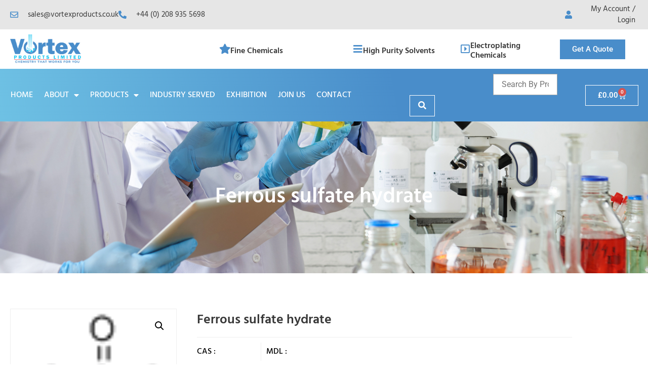

--- FILE ---
content_type: text/html; charset=UTF-8
request_url: https://vortexproducts.co.uk/product/ferrous-sulfate-hydrate/
body_size: 24029
content:
<!doctype html>
<html lang="en-US">
<head>
	<meta charset="UTF-8">
	<meta name="viewport" content="width=device-width, initial-scale=1">
	<link rel="profile" href="https://gmpg.org/xfn/11">
	<meta name='robots' content='noindex, nofollow' />
	<style>img:is([sizes="auto" i], [sizes^="auto," i]) { contain-intrinsic-size: 3000px 1500px }</style>
	
	<!-- This site is optimized with the Yoast SEO plugin v26.8 - https://yoast.com/product/yoast-seo-wordpress/ -->
	<title>Ferrous sulfate hydrate - Vortex</title>
	<meta property="og:locale" content="en_US" />
	<meta property="og:type" content="article" />
	<meta property="og:title" content="Ferrous sulfate hydrate - Vortex" />
	<meta property="og:description" content="Ferrous sulfate hydrate is also known as FERROUS SULFATE which is dangerous if absorbed, for safety cover your hands with gloves." />
	<meta property="og:url" content="https://vortexproducts.co.uk/product/ferrous-sulfate-hydrate/" />
	<meta property="og:site_name" content="Vortex" />
	<meta property="article:modified_time" content="2020-08-29T09:09:08+00:00" />
	<meta property="og:image" content="https://vortexproducts.co.uk/wp-content/uploads/2020/08/13463-43-9.gif" />
	<meta property="og:image:width" content="63" />
	<meta property="og:image:height" content="55" />
	<meta property="og:image:type" content="image/gif" />
	<meta name="twitter:card" content="summary_large_image" />
	<meta name="twitter:label1" content="Est. reading time" />
	<meta name="twitter:data1" content="1 minute" />
	<script type="application/ld+json" class="yoast-schema-graph">{"@context":"https://schema.org","@graph":[{"@type":"WebPage","@id":"https://vortexproducts.co.uk/product/ferrous-sulfate-hydrate/","url":"https://vortexproducts.co.uk/product/ferrous-sulfate-hydrate/","name":"Ferrous sulfate hydrate - Vortex","isPartOf":{"@id":"https://vortexproducts.co.uk/#website"},"primaryImageOfPage":{"@id":"https://vortexproducts.co.uk/product/ferrous-sulfate-hydrate/#primaryimage"},"image":{"@id":"https://vortexproducts.co.uk/product/ferrous-sulfate-hydrate/#primaryimage"},"thumbnailUrl":"https://vortexproducts.co.uk/wp-content/uploads/2020/08/13463-43-9.gif","datePublished":"2018-01-05T11:32:00+00:00","dateModified":"2020-08-29T09:09:08+00:00","breadcrumb":{"@id":"https://vortexproducts.co.uk/product/ferrous-sulfate-hydrate/#breadcrumb"},"inLanguage":"en-US","potentialAction":[{"@type":"ReadAction","target":["https://vortexproducts.co.uk/product/ferrous-sulfate-hydrate/"]}]},{"@type":"ImageObject","inLanguage":"en-US","@id":"https://vortexproducts.co.uk/product/ferrous-sulfate-hydrate/#primaryimage","url":"https://vortexproducts.co.uk/wp-content/uploads/2020/08/13463-43-9.gif","contentUrl":"https://vortexproducts.co.uk/wp-content/uploads/2020/08/13463-43-9.gif","width":63,"height":55,"caption":"Ferrous sulfate hydrate"},{"@type":"BreadcrumbList","@id":"https://vortexproducts.co.uk/product/ferrous-sulfate-hydrate/#breadcrumb","itemListElement":[{"@type":"ListItem","position":1,"name":"Home","item":"https://vortexproducts.co.uk/"},{"@type":"ListItem","position":2,"name":"Products","item":"https://vortexproducts.co.uk/shop/"},{"@type":"ListItem","position":3,"name":"Ferrous sulfate hydrate"}]},{"@type":"WebSite","@id":"https://vortexproducts.co.uk/#website","url":"https://vortexproducts.co.uk/","name":"Vortex","description":"Chemistry that works for you","potentialAction":[{"@type":"SearchAction","target":{"@type":"EntryPoint","urlTemplate":"https://vortexproducts.co.uk/?s={search_term_string}"},"query-input":{"@type":"PropertyValueSpecification","valueRequired":true,"valueName":"search_term_string"}}],"inLanguage":"en-US"}]}</script>
	<!-- / Yoast SEO plugin. -->


<link rel='dns-prefetch' href='//hcaptcha.com' />
<link rel="alternate" type="application/rss+xml" title="Vortex &raquo; Feed" href="https://vortexproducts.co.uk/feed/" />
<script>
window._wpemojiSettings = {"baseUrl":"https:\/\/s.w.org\/images\/core\/emoji\/16.0.1\/72x72\/","ext":".png","svgUrl":"https:\/\/s.w.org\/images\/core\/emoji\/16.0.1\/svg\/","svgExt":".svg","source":{"concatemoji":"https:\/\/vortexproducts.co.uk\/wp-includes\/js\/wp-emoji-release.min.js?ver=0e0b782cf202c7b0327b7443ceec9e7b"}};
/*! This file is auto-generated */
!function(s,n){var o,i,e;function c(e){try{var t={supportTests:e,timestamp:(new Date).valueOf()};sessionStorage.setItem(o,JSON.stringify(t))}catch(e){}}function p(e,t,n){e.clearRect(0,0,e.canvas.width,e.canvas.height),e.fillText(t,0,0);var t=new Uint32Array(e.getImageData(0,0,e.canvas.width,e.canvas.height).data),a=(e.clearRect(0,0,e.canvas.width,e.canvas.height),e.fillText(n,0,0),new Uint32Array(e.getImageData(0,0,e.canvas.width,e.canvas.height).data));return t.every(function(e,t){return e===a[t]})}function u(e,t){e.clearRect(0,0,e.canvas.width,e.canvas.height),e.fillText(t,0,0);for(var n=e.getImageData(16,16,1,1),a=0;a<n.data.length;a++)if(0!==n.data[a])return!1;return!0}function f(e,t,n,a){switch(t){case"flag":return n(e,"\ud83c\udff3\ufe0f\u200d\u26a7\ufe0f","\ud83c\udff3\ufe0f\u200b\u26a7\ufe0f")?!1:!n(e,"\ud83c\udde8\ud83c\uddf6","\ud83c\udde8\u200b\ud83c\uddf6")&&!n(e,"\ud83c\udff4\udb40\udc67\udb40\udc62\udb40\udc65\udb40\udc6e\udb40\udc67\udb40\udc7f","\ud83c\udff4\u200b\udb40\udc67\u200b\udb40\udc62\u200b\udb40\udc65\u200b\udb40\udc6e\u200b\udb40\udc67\u200b\udb40\udc7f");case"emoji":return!a(e,"\ud83e\udedf")}return!1}function g(e,t,n,a){var r="undefined"!=typeof WorkerGlobalScope&&self instanceof WorkerGlobalScope?new OffscreenCanvas(300,150):s.createElement("canvas"),o=r.getContext("2d",{willReadFrequently:!0}),i=(o.textBaseline="top",o.font="600 32px Arial",{});return e.forEach(function(e){i[e]=t(o,e,n,a)}),i}function t(e){var t=s.createElement("script");t.src=e,t.defer=!0,s.head.appendChild(t)}"undefined"!=typeof Promise&&(o="wpEmojiSettingsSupports",i=["flag","emoji"],n.supports={everything:!0,everythingExceptFlag:!0},e=new Promise(function(e){s.addEventListener("DOMContentLoaded",e,{once:!0})}),new Promise(function(t){var n=function(){try{var e=JSON.parse(sessionStorage.getItem(o));if("object"==typeof e&&"number"==typeof e.timestamp&&(new Date).valueOf()<e.timestamp+604800&&"object"==typeof e.supportTests)return e.supportTests}catch(e){}return null}();if(!n){if("undefined"!=typeof Worker&&"undefined"!=typeof OffscreenCanvas&&"undefined"!=typeof URL&&URL.createObjectURL&&"undefined"!=typeof Blob)try{var e="postMessage("+g.toString()+"("+[JSON.stringify(i),f.toString(),p.toString(),u.toString()].join(",")+"));",a=new Blob([e],{type:"text/javascript"}),r=new Worker(URL.createObjectURL(a),{name:"wpTestEmojiSupports"});return void(r.onmessage=function(e){c(n=e.data),r.terminate(),t(n)})}catch(e){}c(n=g(i,f,p,u))}t(n)}).then(function(e){for(var t in e)n.supports[t]=e[t],n.supports.everything=n.supports.everything&&n.supports[t],"flag"!==t&&(n.supports.everythingExceptFlag=n.supports.everythingExceptFlag&&n.supports[t]);n.supports.everythingExceptFlag=n.supports.everythingExceptFlag&&!n.supports.flag,n.DOMReady=!1,n.readyCallback=function(){n.DOMReady=!0}}).then(function(){return e}).then(function(){var e;n.supports.everything||(n.readyCallback(),(e=n.source||{}).concatemoji?t(e.concatemoji):e.wpemoji&&e.twemoji&&(t(e.twemoji),t(e.wpemoji)))}))}((window,document),window._wpemojiSettings);
</script>
<link rel='stylesheet' id='stripe-main-styles-css' href='https://vortexproducts.co.uk/wp-content/mu-plugins/vendor/godaddy/mwc-core/assets/css/stripe-settings.css' media='all' />
<link rel='stylesheet' id='elementor-icons-shared-0-css' href='https://vortexproducts.co.uk/wp-content/plugins/elementor/assets/lib/font-awesome/css/fontawesome.min.css?ver=5.15.3' media='all' />
<link rel='stylesheet' id='elementor-icons-fa-solid-css' href='https://vortexproducts.co.uk/wp-content/plugins/elementor/assets/lib/font-awesome/css/solid.min.css?ver=5.15.3' media='all' />
<style id='wp-emoji-styles-inline-css'>

	img.wp-smiley, img.emoji {
		display: inline !important;
		border: none !important;
		box-shadow: none !important;
		height: 1em !important;
		width: 1em !important;
		margin: 0 0.07em !important;
		vertical-align: -0.1em !important;
		background: none !important;
		padding: 0 !important;
	}
</style>
<style id='pdfp-pdfposter-style-inline-css'>
.wp-block-pdfp-pdf-poster{overflow:hidden}.pdfp_wrapper .pdf{position:relative}.pdfp_wrapper.pdfp_popup_enabled .iframe_wrapper{display:none}.pdfp_wrapper.pdfp_popup_enabled .iframe_wrapper:fullscreen{display:block}.pdfp_wrapper .iframe_wrapper{height:100%;width:100%}.pdfp_wrapper .iframe_wrapper:fullscreen iframe{height:100vh!important}.pdfp_wrapper .iframe_wrapper iframe{width:100%}.pdfp_wrapper .iframe_wrapper .close{background:#fff;border:1px solid #ddd;border-radius:3px;color:#222;cursor:pointer;display:none;font-family:sans-serif;font-size:36px;line-height:100%;padding:0 7px;position:absolute;right:12px;top:35px;z-index:9999}.pdfp_wrapper .iframe_wrapper:fullscreen .close{display:block}.pdfp_wrapper .pdfp_fullscreen_close{display:none}.pdfp_wrapper.pdfp_fullscreen_opened .pdfp_fullscreen_close{align-items:center;background:#fff;border-radius:3px;color:#222;cursor:pointer;display:flex;font-size:35px;height:30px;justify-content:center;overflow:hidden;padding-bottom:4px;position:fixed;right:20px;top:20px;width:32px}.pdfp_wrapper.pdfp_fullscreen_opened .pdfp_fullscreen_overlay{background:#2229;height:100%;left:0;position:fixed;top:0;width:100%}.pdfp_wrapper.pdfp_fullscreen_opened .iframe_wrapper{display:block;height:90vh;left:50%;max-width:95%;position:fixed;top:50%;transform:translate(-50%,-50%);width:900px;z-index:99999999999}.pdfp_wrapper iframe{border:none;outline:none}.pdfp-adobe-viewer{border:1px solid #ddd;border-radius:3px;cursor:pointer;outline:none;text-decoration:none}.pdfp_download{margin-right:15px}.cta_wrapper{display:flex;gap:10px;margin-bottom:10px;text-align:left}.cta_wrapper a{text-decoration:none!important}.cta_wrapper button{cursor:pointer}.pdfp_wrapper p{margin:10px 0;text-align:center}.popout-disabled{height:50px;position:absolute;right:12px;top:12px;width:50px}.pdfp_wrapper iframe{border-bottom:10px solid #2a2a2a;box-sizing:border-box;max-width:100%}.ViewSDK_hideOverflow[data-align=center]{margin-left:auto;margin-right:auto}.ViewSDK_hideOverflow[data-align=left]{margin-right:auto}.ViewSDK_hideOverflow[data-align=right]{margin-left:auto}@media screen and (max-width:768px){.pdfp_wrapper iframe{height:calc(100vw + 120px)}}@media screen and (max-width:576px){.cta_wrapper .pdfp_download{margin-bottom:10px;margin-right:0}.cta_wrapper .pdfp_download button{margin-right:0!important}.cta_wrapper{align-items:center;display:flex;flex-direction:column}}.pdfp_social_share{z-index:9999}.pdfp_social_icon_top{margin-bottom:10px}.pdfp_social_icon_bottom,.pdfp_social_icon_top{align-items:center;display:flex;gap:10px;justify-content:center}.pdfp_social_icon_bottom{margin-top:10px}.pdfp_social_icon_left{left:0;top:-40px}.pdfp_social_icon_right{right:0;top:-40px}
.pdfp_wrapper .pdf{position:relative}.pdfp_wrapper .iframe_wrapper{height:100%;width:100%}.pdfp_wrapper .iframe_wrapper:fullscreen iframe{height:100vh!important}.pdfp_wrapper .iframe_wrapper iframe{max-width:100%;width:100%}.pdfp_wrapper .iframe_wrapper .close{background:#fff;border:1px solid #ddd;border-radius:3px;color:#222;cursor:pointer;display:none;font-family:sans-serif;font-size:36px;line-height:100%;padding:0 7px;position:absolute;right:12px;top:35px;z-index:9999}.pdfp_wrapper .iframe_wrapper:fullscreen .close{display:block}.pdfp-adobe-viewer{border:1px solid #ddd;border-radius:3px;cursor:pointer;outline:none;text-decoration:none}.pdfp_download{margin-right:15px}.cta_wrapper{margin-bottom:10px}.pdfp_wrapper p{margin:10px 0;text-align:center}.popout-disabled{height:50px;position:absolute;right:12px;top:12px;width:50px}@media screen and (max-width:768px){.pdfp_wrapper iframe{height:calc(100vw + 120px)}}.ViewSDK_hideOverflow[data-align=center]{margin-left:auto;margin-right:auto}.ViewSDK_hideOverflow[data-align=left]{margin-right:auto}.ViewSDK_hideOverflow[data-align=right]{margin-left:auto}@media screen and (max-width:768px){.pdfp_wrapper iframe{height:calc(100vw + 120px)!important;max-height:100%}}@media screen and (max-width:576px){.cta_wrapper .pdfp_download{margin-bottom:10px;margin-right:0}.cta_wrapper .pdfp_download button{margin-right:0!important}.cta_wrapper{align-items:center;display:flex;flex-direction:column}}.ViewSDK_fullScreenPDFViewer{background-color:#474747}.ViewSDK_fullScreenPDFViewer iframe{background:green;border:none;display:block;height:90%!important;margin:auto;max-width:1320px;position:relative;top:5%;width:90%!important}

</style>
<link rel='stylesheet' id='jet-engine-frontend-css' href='https://vortexproducts.co.uk/wp-content/plugins/jet-engine/assets/css/frontend.css?ver=3.6.1.2' media='all' />
<link rel='stylesheet' id='pdfp-public-css' href='https://vortexproducts.co.uk/wp-content/plugins/pdf-poster/build/public.css?ver=1768977631' media='all' />
<link rel='stylesheet' id='photoswipe-css' href='https://vortexproducts.co.uk/wp-content/plugins/woocommerce/assets/css/photoswipe/photoswipe.min.css?ver=10.4.3' media='all' />
<link rel='stylesheet' id='photoswipe-default-skin-css' href='https://vortexproducts.co.uk/wp-content/plugins/woocommerce/assets/css/photoswipe/default-skin/default-skin.min.css?ver=10.4.3' media='all' />
<link rel='stylesheet' id='woocommerce-layout-css' href='https://vortexproducts.co.uk/wp-content/plugins/woocommerce/assets/css/woocommerce-layout.css?ver=10.4.3' media='all' />
<link rel='stylesheet' id='woocommerce-smallscreen-css' href='https://vortexproducts.co.uk/wp-content/plugins/woocommerce/assets/css/woocommerce-smallscreen.css?ver=10.4.3' media='only screen and (max-width: 768px)' />
<link rel='stylesheet' id='woocommerce-general-css' href='https://vortexproducts.co.uk/wp-content/plugins/woocommerce/assets/css/woocommerce.css?ver=10.4.3' media='all' />
<style id='woocommerce-inline-inline-css'>
.woocommerce form .form-row .required { visibility: visible; }
</style>
<link rel='stylesheet' id='wp-components-css' href='https://vortexproducts.co.uk/wp-includes/css/dist/components/style.min.css?ver=0e0b782cf202c7b0327b7443ceec9e7b' media='all' />
<link rel='stylesheet' id='godaddy-styles-css' href='https://vortexproducts.co.uk/wp-content/mu-plugins/vendor/wpex/godaddy-launch/includes/Dependencies/GoDaddy/Styles/build/latest.css?ver=2.0.2' media='all' />
<link rel='stylesheet' id='hello-elementor-css' href='https://vortexproducts.co.uk/wp-content/themes/hello-elementor/assets/css/reset.css?ver=3.4.5' media='all' />
<link rel='stylesheet' id='hello-elementor-theme-style-css' href='https://vortexproducts.co.uk/wp-content/themes/hello-elementor/assets/css/theme.css?ver=3.4.5' media='all' />
<link rel='stylesheet' id='hello-elementor-header-footer-css' href='https://vortexproducts.co.uk/wp-content/themes/hello-elementor/assets/css/header-footer.css?ver=3.4.5' media='all' />
<link rel='stylesheet' id='elementor-frontend-css' href='https://vortexproducts.co.uk/wp-content/plugins/elementor/assets/css/frontend.min.css?ver=3.34.2' media='all' />
<link rel='stylesheet' id='elementor-post-37136-css' href='https://vortexproducts.co.uk/wp-content/uploads/elementor/css/post-37136.css?ver=1768955760' media='all' />
<link rel='stylesheet' id='jet-woo-builder-css' href='https://vortexproducts.co.uk/wp-content/plugins/jet-woo-builder/assets/css/frontend.css?ver=2.1.15' media='all' />
<style id='jet-woo-builder-inline-css'>
@font-face {
				font-family: "WooCommerce";
				font-weight: normal;
				font-style: normal;
				src: url("https://vortexproducts.co.uk/wp-content/plugins/woocommerce/assets/fonts/WooCommerce.eot");
				src: url("https://vortexproducts.co.uk/wp-content/plugins/woocommerce/assets/fonts/WooCommerce.eot?#iefix") format("embedded-opentype"),
					 url("https://vortexproducts.co.uk/wp-content/plugins/woocommerce/assets/fonts/WooCommerce.woff") format("woff"),
					 url("https://vortexproducts.co.uk/wp-content/plugins/woocommerce/assets/fonts/WooCommerce.ttf") format("truetype"),
					 url("https://vortexproducts.co.uk/wp-content/plugins/woocommerce/assets/fonts/WooCommerce.svg#WooCommerce") format("svg");
			}
</style>
<link rel='stylesheet' id='jet-woo-builder-frontend-font-css' href='https://vortexproducts.co.uk/wp-content/plugins/jet-woo-builder/assets/css/lib/jetwoobuilder-frontend-font/css/jetwoobuilder-frontend-font.css?ver=2.1.15' media='all' />
<link rel='stylesheet' id='widget-icon-list-css' href='https://vortexproducts.co.uk/wp-content/plugins/elementor/assets/css/widget-icon-list.min.css?ver=3.34.2' media='all' />
<link rel='stylesheet' id='widget-image-css' href='https://vortexproducts.co.uk/wp-content/plugins/elementor/assets/css/widget-image.min.css?ver=3.34.2' media='all' />
<link rel='stylesheet' id='widget-icon-box-css' href='https://vortexproducts.co.uk/wp-content/plugins/elementor/assets/css/widget-icon-box.min.css?ver=3.34.2' media='all' />
<link rel='stylesheet' id='widget-nav-menu-css' href='https://vortexproducts.co.uk/wp-content/plugins/elementor-pro/assets/css/widget-nav-menu.min.css?ver=3.27.4' media='all' />
<link rel='stylesheet' id='widget-woocommerce-menu-cart-css' href='https://vortexproducts.co.uk/wp-content/plugins/elementor-pro/assets/css/widget-woocommerce-menu-cart.min.css?ver=3.27.4' media='all' />
<link rel='stylesheet' id='widget-heading-css' href='https://vortexproducts.co.uk/wp-content/plugins/elementor/assets/css/widget-heading.min.css?ver=3.34.2' media='all' />
<link rel='stylesheet' id='widget-divider-css' href='https://vortexproducts.co.uk/wp-content/plugins/elementor/assets/css/widget-divider.min.css?ver=3.34.2' media='all' />
<link rel='stylesheet' id='widget-woocommerce-product-images-css' href='https://vortexproducts.co.uk/wp-content/plugins/elementor-pro/assets/css/widget-woocommerce-product-images.min.css?ver=3.27.4' media='all' />
<link rel='stylesheet' id='widget-woocommerce-product-meta-css' href='https://vortexproducts.co.uk/wp-content/plugins/elementor-pro/assets/css/widget-woocommerce-product-meta.min.css?ver=3.27.4' media='all' />
<link rel='stylesheet' id='widget-woocommerce-product-price-css' href='https://vortexproducts.co.uk/wp-content/plugins/elementor-pro/assets/css/widget-woocommerce-product-price.min.css?ver=3.27.4' media='all' />
<link rel='stylesheet' id='widget-woocommerce-product-add-to-cart-css' href='https://vortexproducts.co.uk/wp-content/plugins/elementor-pro/assets/css/widget-woocommerce-product-add-to-cart.min.css?ver=3.27.4' media='all' />
<link rel='stylesheet' id='elementor-icons-css' href='https://vortexproducts.co.uk/wp-content/plugins/elementor/assets/lib/eicons/css/elementor-icons.min.css?ver=5.46.0' media='all' />
<link rel='stylesheet' id='elementor-post-37138-css' href='https://vortexproducts.co.uk/wp-content/uploads/elementor/css/post-37138.css?ver=1768955760' media='all' />
<link rel='stylesheet' id='elementor-post-37368-css' href='https://vortexproducts.co.uk/wp-content/uploads/elementor/css/post-37368.css?ver=1768955760' media='all' />
<link rel='stylesheet' id='elementor-post-37997-css' href='https://vortexproducts.co.uk/wp-content/uploads/elementor/css/post-37997.css?ver=1768955761' media='all' />
<link rel='stylesheet' id='elementor-gf-local-roboto-css' href='https://vortexproducts.co.uk/wp-content/uploads/elementor/google-fonts/css/roboto.css?ver=1742325071' media='all' />
<link rel='stylesheet' id='elementor-gf-local-robotoslab-css' href='https://vortexproducts.co.uk/wp-content/uploads/elementor/google-fonts/css/robotoslab.css?ver=1742325075' media='all' />
<link rel='stylesheet' id='elementor-gf-local-hind-css' href='https://vortexproducts.co.uk/wp-content/uploads/elementor/google-fonts/css/hind.css?ver=1742325076' media='all' />
<link rel='stylesheet' id='elementor-icons-fa-regular-css' href='https://vortexproducts.co.uk/wp-content/plugins/elementor/assets/lib/font-awesome/css/regular.min.css?ver=5.15.3' media='all' />
<script src="https://vortexproducts.co.uk/wp-includes/js/jquery/jquery.min.js?ver=3.7.1" id="jquery-core-js"></script>
<script src="https://vortexproducts.co.uk/wp-includes/js/jquery/jquery-migrate.min.js?ver=3.4.1" id="jquery-migrate-js"></script>
<script src="https://vortexproducts.co.uk/wp-content/plugins/woocommerce/assets/js/jquery-blockui/jquery.blockUI.min.js?ver=2.7.0-wc.10.4.3" id="wc-jquery-blockui-js" defer data-wp-strategy="defer"></script>
<script id="wc-add-to-cart-js-extra">
var wc_add_to_cart_params = {"ajax_url":"\/wp-admin\/admin-ajax.php","wc_ajax_url":"\/?wc-ajax=%%endpoint%%","i18n_view_cart":"View cart","cart_url":"https:\/\/vortexproducts.co.uk\/cart\/","is_cart":"","cart_redirect_after_add":"no"};
</script>
<script src="https://vortexproducts.co.uk/wp-content/plugins/woocommerce/assets/js/frontend/add-to-cart.min.js?ver=10.4.3" id="wc-add-to-cart-js" defer data-wp-strategy="defer"></script>
<script src="https://vortexproducts.co.uk/wp-content/plugins/woocommerce/assets/js/zoom/jquery.zoom.min.js?ver=1.7.21-wc.10.4.3" id="wc-zoom-js" defer data-wp-strategy="defer"></script>
<script src="https://vortexproducts.co.uk/wp-content/plugins/woocommerce/assets/js/flexslider/jquery.flexslider.min.js?ver=2.7.2-wc.10.4.3" id="wc-flexslider-js" defer data-wp-strategy="defer"></script>
<script src="https://vortexproducts.co.uk/wp-content/plugins/woocommerce/assets/js/photoswipe/photoswipe.min.js?ver=4.1.1-wc.10.4.3" id="wc-photoswipe-js" defer data-wp-strategy="defer"></script>
<script src="https://vortexproducts.co.uk/wp-content/plugins/woocommerce/assets/js/photoswipe/photoswipe-ui-default.min.js?ver=4.1.1-wc.10.4.3" id="wc-photoswipe-ui-default-js" defer data-wp-strategy="defer"></script>
<script id="wc-single-product-js-extra">
var wc_single_product_params = {"i18n_required_rating_text":"Please select a rating","i18n_rating_options":["1 of 5 stars","2 of 5 stars","3 of 5 stars","4 of 5 stars","5 of 5 stars"],"i18n_product_gallery_trigger_text":"View full-screen image gallery","review_rating_required":"yes","flexslider":{"rtl":false,"animation":"slide","smoothHeight":true,"directionNav":false,"controlNav":"thumbnails","slideshow":false,"animationSpeed":500,"animationLoop":false,"allowOneSlide":false},"zoom_enabled":"1","zoom_options":[],"photoswipe_enabled":"1","photoswipe_options":{"shareEl":false,"closeOnScroll":false,"history":false,"hideAnimationDuration":0,"showAnimationDuration":0},"flexslider_enabled":"1"};
</script>
<script src="https://vortexproducts.co.uk/wp-content/plugins/woocommerce/assets/js/frontend/single-product.min.js?ver=10.4.3" id="wc-single-product-js" defer data-wp-strategy="defer"></script>
<script src="https://vortexproducts.co.uk/wp-content/plugins/woocommerce/assets/js/js-cookie/js.cookie.min.js?ver=2.1.4-wc.10.4.3" id="wc-js-cookie-js" defer data-wp-strategy="defer"></script>
<script id="woocommerce-js-extra">
var woocommerce_params = {"ajax_url":"\/wp-admin\/admin-ajax.php","wc_ajax_url":"\/?wc-ajax=%%endpoint%%","i18n_password_show":"Show password","i18n_password_hide":"Hide password"};
</script>
<script src="https://vortexproducts.co.uk/wp-content/plugins/woocommerce/assets/js/frontend/woocommerce.min.js?ver=10.4.3" id="woocommerce-js" defer data-wp-strategy="defer"></script>
<link rel="https://api.w.org/" href="https://vortexproducts.co.uk/wp-json/" /><link rel="alternate" title="JSON" type="application/json" href="https://vortexproducts.co.uk/wp-json/wp/v2/product/2357" /><link rel="alternate" title="oEmbed (JSON)" type="application/json+oembed" href="https://vortexproducts.co.uk/wp-json/oembed/1.0/embed?url=https%3A%2F%2Fvortexproducts.co.uk%2Fproduct%2Fferrous-sulfate-hydrate%2F" />
<link rel="alternate" title="oEmbed (XML)" type="text/xml+oembed" href="https://vortexproducts.co.uk/wp-json/oembed/1.0/embed?url=https%3A%2F%2Fvortexproducts.co.uk%2Fproduct%2Fferrous-sulfate-hydrate%2F&#038;format=xml" />
        <style>
                    </style>
<style>
.h-captcha{position:relative;display:block;margin-bottom:2rem;padding:0;clear:both}.h-captcha[data-size="normal"]{width:302px;height:76px}.h-captcha[data-size="compact"]{width:158px;height:138px}.h-captcha[data-size="invisible"]{display:none}.h-captcha iframe{z-index:1}.h-captcha::before{content:"";display:block;position:absolute;top:0;left:0;background:url(https://vortexproducts.co.uk/wp-content/plugins/hcaptcha-for-forms-and-more/assets/images/hcaptcha-div-logo.svg) no-repeat;border:1px solid #fff0;border-radius:4px;box-sizing:border-box}.h-captcha::after{content:"The hCaptcha loading is delayed until user interaction.";font-family:-apple-system,system-ui,BlinkMacSystemFont,"Segoe UI",Roboto,Oxygen,Ubuntu,"Helvetica Neue",Arial,sans-serif;font-size:10px;font-weight:500;position:absolute;top:0;bottom:0;left:0;right:0;box-sizing:border-box;color:#bf1722;opacity:0}.h-captcha:not(:has(iframe))::after{animation:hcap-msg-fade-in .3s ease forwards;animation-delay:2s}.h-captcha:has(iframe)::after{animation:none;opacity:0}@keyframes hcap-msg-fade-in{to{opacity:1}}.h-captcha[data-size="normal"]::before{width:302px;height:76px;background-position:93.8% 28%}.h-captcha[data-size="normal"]::after{width:302px;height:76px;display:flex;flex-wrap:wrap;align-content:center;line-height:normal;padding:0 75px 0 10px}.h-captcha[data-size="compact"]::before{width:158px;height:138px;background-position:49.9% 78.8%}.h-captcha[data-size="compact"]::after{width:158px;height:138px;text-align:center;line-height:normal;padding:24px 10px 10px 10px}.h-captcha[data-theme="light"]::before,body.is-light-theme .h-captcha[data-theme="auto"]::before,.h-captcha[data-theme="auto"]::before{background-color:#fafafa;border:1px solid #e0e0e0}.h-captcha[data-theme="dark"]::before,body.is-dark-theme .h-captcha[data-theme="auto"]::before,html.wp-dark-mode-active .h-captcha[data-theme="auto"]::before,html.drdt-dark-mode .h-captcha[data-theme="auto"]::before{background-image:url(https://vortexproducts.co.uk/wp-content/plugins/hcaptcha-for-forms-and-more/assets/images/hcaptcha-div-logo-white.svg);background-repeat:no-repeat;background-color:#333;border:1px solid #f5f5f5}@media (prefers-color-scheme:dark){.h-captcha[data-theme="auto"]::before{background-image:url(https://vortexproducts.co.uk/wp-content/plugins/hcaptcha-for-forms-and-more/assets/images/hcaptcha-div-logo-white.svg);background-repeat:no-repeat;background-color:#333;border:1px solid #f5f5f5}}.h-captcha[data-theme="custom"]::before{background-color:initial}.h-captcha[data-size="invisible"]::before,.h-captcha[data-size="invisible"]::after{display:none}.h-captcha iframe{position:relative}div[style*="z-index: 2147483647"] div[style*="border-width: 11px"][style*="position: absolute"][style*="pointer-events: none"]{border-style:none}
</style>
<style>
.elementor-widget-login .h-captcha{margin-bottom:0}
</style>

        <script type="text/javascript">
            var jQueryMigrateHelperHasSentDowngrade = false;

			window.onerror = function( msg, url, line, col, error ) {
				// Break out early, do not processing if a downgrade reqeust was already sent.
				if ( jQueryMigrateHelperHasSentDowngrade ) {
					return true;
                }

				var xhr = new XMLHttpRequest();
				var nonce = '10a8c6a7d5';
				var jQueryFunctions = [
					'andSelf',
					'browser',
					'live',
					'boxModel',
					'support.boxModel',
					'size',
					'swap',
					'clean',
					'sub',
                ];
				var match_pattern = /\)\.(.+?) is not a function/;
                var erroredFunction = msg.match( match_pattern );

                // If there was no matching functions, do not try to downgrade.
                if ( null === erroredFunction || typeof erroredFunction !== 'object' || typeof erroredFunction[1] === "undefined" || -1 === jQueryFunctions.indexOf( erroredFunction[1] ) ) {
                    return true;
                }

                // Set that we've now attempted a downgrade request.
                jQueryMigrateHelperHasSentDowngrade = true;

				xhr.open( 'POST', 'https://vortexproducts.co.uk/wp-admin/admin-ajax.php' );
				xhr.setRequestHeader( 'Content-Type', 'application/x-www-form-urlencoded' );
				xhr.onload = function () {
					var response,
                        reload = false;

					if ( 200 === xhr.status ) {
                        try {
                        	response = JSON.parse( xhr.response );

                        	reload = response.data.reload;
                        } catch ( e ) {
                        	reload = false;
                        }
                    }

					// Automatically reload the page if a deprecation caused an automatic downgrade, ensure visitors get the best possible experience.
					if ( reload ) {
						location.reload();
                    }
				};

				xhr.send( encodeURI( 'action=jquery-migrate-downgrade-version&_wpnonce=' + nonce ) );

				// Suppress error alerts in older browsers
				return true;
			}
        </script>

		<meta name="description" content="Ferrous sulfate hydrate is also known as FERROUS SULFATE which is dangerous if absorbed, for safety cover your hands with gloves.">
	<noscript><style>.woocommerce-product-gallery{ opacity: 1 !important; }</style></noscript>
	<meta name="generator" content="Elementor 3.34.2; features: additional_custom_breakpoints; settings: css_print_method-external, google_font-enabled, font_display-auto">
			<style>
				.e-con.e-parent:nth-of-type(n+4):not(.e-lazyloaded):not(.e-no-lazyload),
				.e-con.e-parent:nth-of-type(n+4):not(.e-lazyloaded):not(.e-no-lazyload) * {
					background-image: none !important;
				}
				@media screen and (max-height: 1024px) {
					.e-con.e-parent:nth-of-type(n+3):not(.e-lazyloaded):not(.e-no-lazyload),
					.e-con.e-parent:nth-of-type(n+3):not(.e-lazyloaded):not(.e-no-lazyload) * {
						background-image: none !important;
					}
				}
				@media screen and (max-height: 640px) {
					.e-con.e-parent:nth-of-type(n+2):not(.e-lazyloaded):not(.e-no-lazyload),
					.e-con.e-parent:nth-of-type(n+2):not(.e-lazyloaded):not(.e-no-lazyload) * {
						background-image: none !important;
					}
				}
			</style>
			<style>
span[data-name="hcap-cf7"] .h-captcha{margin-bottom:0}span[data-name="hcap-cf7"]~input[type="submit"],span[data-name="hcap-cf7"]~button[type="submit"]{margin-top:2rem}
</style>
<style>
.woocommerce-form-login .h-captcha{margin-top:2rem}
</style>
<style>
.woocommerce-ResetPassword .h-captcha{margin-top:.5rem}
</style>
<style>
.woocommerce-form-register .h-captcha{margin-top:2rem}
</style>
<link rel="icon" href="https://vortexproducts.co.uk/wp-content/uploads/2022/09/cropped-vortex-logo-2048x837-1-32x32.png" sizes="32x32" />
<link rel="icon" href="https://vortexproducts.co.uk/wp-content/uploads/2022/09/cropped-vortex-logo-2048x837-1-192x192.png" sizes="192x192" />
<link rel="apple-touch-icon" href="https://vortexproducts.co.uk/wp-content/uploads/2022/09/cropped-vortex-logo-2048x837-1-180x180.png" />
<meta name="msapplication-TileImage" content="https://vortexproducts.co.uk/wp-content/uploads/2022/09/cropped-vortex-logo-2048x837-1-270x270.png" />
		<style id="wp-custom-css">
			.subctaimg img{
	display:none !important;
}

.acftables th{
	width:300px;
}


.subctaimg .woocommerce-loop-category__title {
    text-align: left;
    padding: 13px !important;
  background-color: transparent;
    background-image: linear-gradient(275deg, #6ec1e4 45%, #498dca 100%);
    color: #fff !important;
}

.subctaimg .count{
	display:none;
}


table tbody>tr:nth-child(odd)>td, table tbody>tr:nth-child(odd)>th {
    background-color: #ffffff;
}

.prodtitle.col-lg-12.ml-auto {
    width: 100%;
    margin-bottom: 20px;
}


.lopprtitle a {
    height: 50px;
    overflow: hidden;
    text-overflow: ellipsis;
    display: -webkit-box;
    -webkit-line-clamp: 2;
    -webkit-box-orient: vertical;
}

.txtbgbox .swiper-slide-contents{
	background:#0000007a;
	padding: 35px 25px
}

.elementor-repeater-item-ebd24eb  > .swiper-slide-contents{
	background:transparent !important;

}



.bgbtn .wpcf7-submit.btn {
    border-color: #fff;
    color: #fff;
    border-radius: 0px;
}

.bgbtn .wpcf7-submit.btn:hover {
    background-color: #000;
    border-color: #000;
    border-radius: 0px;
}

.protitle{
	pointer-events:none;
}

.col-lg-6.hmradiofld {
  width: 50%;
	padding-left: 22px;
	color: #fff;
}
.col-lg-12.hmmsgbox {
    width: 100%;
    padding-left: 20px;
}

.col-lg-12.hmsubmitbtn {
    padding-left: 22px;
    padding-top: 20px;
	
}

.hmsubmitbtn .wpcf7-submit.btn {
    border-color: #fff;
    color: #fff;
	    border-radius: 0px;
}

.hmsubmitbtn .wpcf7-submit.btn:hover{
	   background-color: #000;
    border-color: #000;
	    border-radius: 0px;
}




.col-lg-4{
    width: 33%;
    float: left;
    margin-bottom: 20px;
    padding-left: 20px;
}



.row {
    display: -ms-flexbox;
    display: flex;
    -ms-flex-wrap: wrap;
    flex-wrap: wrap;
    margin-right: -15px;
    margin-left: -15px;
}

.hmboxhi > .elementor-widget-container{
	height:260px;
}


.joinboxhi > .elementor-widget-container{
	height:380px;
}


.industrypgicon i.far.fa-hand-point-right {
    margin-top: 5px;
}


.col-lg-6.ml-auto {
    width: 50%;
    float: left;
}

.col-lg-6.mr-auto {
    width: 50%;
    float: left;
    margin-bottom: 20px;
	 padding-left: 10px;
}
.col-lg-6.ml-auto {
    padding-right: 20px;   
}

.col-lg-8.mx-auto {
    width: 100%;
}


.col-lg-12.submitbtn{
    padding-top: 10px;
}

.submitbtn .wpcf7-submit.btn{
    background-color: #498dca;
    color: #fff;
    border-color: #498dca;
	  border-radius:0px;
}

.submitbtn .wpcf7-submit.btn:hover{
    background-color: #12C3F0;
    color: #fff;
    border-color: #12C3F0;
	  border-radius:0px;
}

input[type=date], input[type=email], input[type=number], input[type=password], input[type=search], input[type=tel], input[type=text], input[type=url], select, textarea {
	border-radius:0px;
	border: 1px solid #A9A9A9;
}


 table tbody>tr:nth-child(odd)>th  {
    background-color:#498dca;
    color: #fff;
    font-size: 16px;
    font-family: "Hind";
	  text-align: left;
}





@media only screen and (max-width:768px) {	
.col-lg-4 {
  padding-left: 0px;
	width: 100%;
	margin-bottom: 10px;
}
.col-lg-6.hmradiofld {
   padding-left: 3px;
	width: 100%;
	margin-bottom: 13px;
}
.col-lg-12.hmmsgbox {
  padding-left: 0px;
}
.col-lg-12.hmsubmitbtn {
  padding-left: 10px;
}
}


@media only screen and (max-width:425px) 
{	
	.hmboxhi > .elementor-widget-container {
    height: 230px;
}
	
.col-lg-6.ml-auto {
    padding-right: 7px;
}
	
.col-lg-6.mr-auto {
    padding-left: 7px;
}	
	
	.acftables th{
	width:180px;
}

}
		</style>
		</head>
<body data-rsssl=1 class="wp-singular product-template-default single single-product postid-2357 wp-embed-responsive wp-theme-hello-elementor theme-hello-elementor woocommerce woocommerce-page woocommerce-no-js hello-elementor-default elementor-default elementor-template-full-width elementor-kit-37136 elementor-page-37997">


<a class="skip-link screen-reader-text" href="#content">Skip to content</a>

		<div data-elementor-type="header" data-elementor-id="37138" class="elementor elementor-37138 elementor-location-header" data-elementor-post-type="elementor_library">
					<section class="elementor-section elementor-top-section elementor-element elementor-element-f1a9185 elementor-section-full_width elementor-hidden-tablet elementor-hidden-mobile elementor-section-height-default elementor-section-height-default" data-id="f1a9185" data-element_type="section" data-settings="{&quot;background_background&quot;:&quot;classic&quot;}">
						<div class="elementor-container elementor-column-gap-no">
					<div class="elementor-column elementor-col-100 elementor-top-column elementor-element elementor-element-85aa6d6" data-id="85aa6d6" data-element_type="column">
			<div class="elementor-widget-wrap elementor-element-populated">
						<section class="elementor-section elementor-inner-section elementor-element elementor-element-785c1d1 elementor-section-full_width elementor-section-content-middle elementor-section-height-default elementor-section-height-default" data-id="785c1d1" data-element_type="section">
						<div class="elementor-container elementor-column-gap-no">
					<div class="elementor-column elementor-col-33 elementor-inner-column elementor-element elementor-element-25adf60" data-id="25adf60" data-element_type="column">
			<div class="elementor-widget-wrap elementor-element-populated">
						<div class="elementor-element elementor-element-c721194 elementor-icon-list--layout-inline elementor-align-start elementor-list-item-link-full_width elementor-widget elementor-widget-icon-list" data-id="c721194" data-element_type="widget" data-widget_type="icon-list.default">
				<div class="elementor-widget-container">
							<ul class="elementor-icon-list-items elementor-inline-items">
							<li class="elementor-icon-list-item elementor-inline-item">
											<a href="mailto:sales@vortexproducts.co.uk">

												<span class="elementor-icon-list-icon">
							<i aria-hidden="true" class="far fa-envelope"></i>						</span>
										<span class="elementor-icon-list-text">sales@vortexproducts.co.uk</span>
											</a>
									</li>
								<li class="elementor-icon-list-item elementor-inline-item">
											<a href="tel:+44%20(0)%20208%20935%205698">

												<span class="elementor-icon-list-icon">
							<i aria-hidden="true" class="fas fa-phone-alt"></i>						</span>
										<span class="elementor-icon-list-text">+44 (0) 208 935 5698</span>
											</a>
									</li>
						</ul>
						</div>
				</div>
					</div>
		</div>
				<div class="elementor-column elementor-col-33 elementor-inner-column elementor-element elementor-element-d0251f1" data-id="d0251f1" data-element_type="column">
			<div class="elementor-widget-wrap">
							</div>
		</div>
				<div class="elementor-column elementor-col-33 elementor-inner-column elementor-element elementor-element-52d8f2e" data-id="52d8f2e" data-element_type="column">
			<div class="elementor-widget-wrap elementor-element-populated">
						<div class="elementor-element elementor-element-6586e30 elementor-icon-list--layout-inline elementor-align-end elementor-list-item-link-full_width elementor-widget elementor-widget-icon-list" data-id="6586e30" data-element_type="widget" data-widget_type="icon-list.default">
				<div class="elementor-widget-container">
							<ul class="elementor-icon-list-items elementor-inline-items">
							<li class="elementor-icon-list-item elementor-inline-item">
											<a href="https://vortexproducts.co.uk/my-account/">

												<span class="elementor-icon-list-icon">
							<i aria-hidden="true" class="fas fa-user"></i>						</span>
										<span class="elementor-icon-list-text">My Account / Login</span>
											</a>
									</li>
						</ul>
						</div>
				</div>
					</div>
		</div>
					</div>
		</section>
					</div>
		</div>
					</div>
		</section>
				<section class="elementor-section elementor-top-section elementor-element elementor-element-f449640 elementor-section-full_width elementor-section-content-middle elementor-hidden-tablet elementor-hidden-mobile elementor-section-height-default elementor-section-height-default" data-id="f449640" data-element_type="section">
						<div class="elementor-container elementor-column-gap-no">
					<div class="elementor-column elementor-col-100 elementor-top-column elementor-element elementor-element-7a5b816" data-id="7a5b816" data-element_type="column">
			<div class="elementor-widget-wrap elementor-element-populated">
						<section class="elementor-section elementor-inner-section elementor-element elementor-element-98d03c1 elementor-section-full_width elementor-section-content-middle elementor-section-height-default elementor-section-height-default" data-id="98d03c1" data-element_type="section">
						<div class="elementor-container elementor-column-gap-no">
					<div class="elementor-column elementor-col-16 elementor-inner-column elementor-element elementor-element-6bdcbe3" data-id="6bdcbe3" data-element_type="column">
			<div class="elementor-widget-wrap elementor-element-populated">
						<div class="elementor-element elementor-element-76f0ee4 elementor-widget elementor-widget-image" data-id="76f0ee4" data-element_type="widget" data-widget_type="image.default">
				<div class="elementor-widget-container">
																<a href="https://vortexproducts.co.uk">
							<img fetchpriority="high" width="4583" height="1872" src="https://vortexproducts.co.uk/wp-content/uploads/2022/03/vortex-logo.png" class="attachment-full size-full wp-image-39958" alt="" srcset="https://vortexproducts.co.uk/wp-content/uploads/2022/03/vortex-logo.png 4583w, https://vortexproducts.co.uk/wp-content/uploads/2022/03/vortex-logo-300x123.png 300w, https://vortexproducts.co.uk/wp-content/uploads/2022/03/vortex-logo-1024x418.png 1024w, https://vortexproducts.co.uk/wp-content/uploads/2022/03/vortex-logo-768x314.png 768w, https://vortexproducts.co.uk/wp-content/uploads/2022/03/vortex-logo-1536x627.png 1536w, https://vortexproducts.co.uk/wp-content/uploads/2022/03/vortex-logo-2048x837.png 2048w, https://vortexproducts.co.uk/wp-content/uploads/2022/03/vortex-logo-600x245.png 600w" sizes="(max-width: 4583px) 100vw, 4583px" />								</a>
															</div>
				</div>
					</div>
		</div>
				<div class="elementor-column elementor-col-16 elementor-inner-column elementor-element elementor-element-de2c3b6" data-id="de2c3b6" data-element_type="column">
			<div class="elementor-widget-wrap">
							</div>
		</div>
				<div class="elementor-column elementor-col-16 elementor-inner-column elementor-element elementor-element-4c8e40e" data-id="4c8e40e" data-element_type="column">
			<div class="elementor-widget-wrap elementor-element-populated">
						<div class="elementor-element elementor-element-ad88856 elementor-position-inline-start elementor-view-default elementor-mobile-position-block-start elementor-widget elementor-widget-icon-box" data-id="ad88856" data-element_type="widget" data-widget_type="icon-box.default">
				<div class="elementor-widget-container">
							<div class="elementor-icon-box-wrapper">

						<div class="elementor-icon-box-icon">
				<a href="https://vortexproducts.co.uk/product-category/apis/" class="elementor-icon" tabindex="-1" aria-label="Fine Chemicals">
				<i aria-hidden="true" class="fas fa-star"></i>				</a>
			</div>
			
						<div class="elementor-icon-box-content">

									<h3 class="elementor-icon-box-title">
						<a href="https://vortexproducts.co.uk/product-category/apis/" >
							Fine Chemicals						</a>
					</h3>
				
				
			</div>
			
		</div>
						</div>
				</div>
					</div>
		</div>
				<div class="elementor-column elementor-col-16 elementor-inner-column elementor-element elementor-element-95baf18" data-id="95baf18" data-element_type="column">
			<div class="elementor-widget-wrap elementor-element-populated">
						<div class="elementor-element elementor-element-d9bbb06 elementor-position-inline-start elementor-view-default elementor-mobile-position-block-start elementor-widget elementor-widget-icon-box" data-id="d9bbb06" data-element_type="widget" data-widget_type="icon-box.default">
				<div class="elementor-widget-container">
							<div class="elementor-icon-box-wrapper">

						<div class="elementor-icon-box-icon">
				<a href="https://vortexproducts.co.uk/wp-content/uploads/2023/05/HighPuritySolvents.pdf" target="_blank" class="elementor-icon" tabindex="-1" aria-label="High Purity Solvents">
				<i aria-hidden="true" class="fas fa-bars"></i>				</a>
			</div>
			
						<div class="elementor-icon-box-content">

									<h3 class="elementor-icon-box-title">
						<a href="https://vortexproducts.co.uk/wp-content/uploads/2023/05/HighPuritySolvents.pdf" target="_blank" >
							High Purity Solvents						</a>
					</h3>
				
				
			</div>
			
		</div>
						</div>
				</div>
					</div>
		</div>
				<div class="elementor-column elementor-col-16 elementor-inner-column elementor-element elementor-element-ba91cff" data-id="ba91cff" data-element_type="column">
			<div class="elementor-widget-wrap elementor-element-populated">
						<div class="elementor-element elementor-element-73e5fe3 elementor-position-inline-start elementor-view-default elementor-mobile-position-block-start elementor-widget elementor-widget-icon-box" data-id="73e5fe3" data-element_type="widget" data-widget_type="icon-box.default">
				<div class="elementor-widget-container">
							<div class="elementor-icon-box-wrapper">

						<div class="elementor-icon-box-icon">
				<a href="https://vortexproducts.co.uk/wp-content/uploads/2023/05/electroplating-Intermediates.pdf" target="_blank" class="elementor-icon" tabindex="-1" aria-label="Electroplating Chemicals">
				<i aria-hidden="true" class="far fa-caret-square-right"></i>				</a>
			</div>
			
						<div class="elementor-icon-box-content">

									<h3 class="elementor-icon-box-title">
						<a href="https://vortexproducts.co.uk/wp-content/uploads/2023/05/electroplating-Intermediates.pdf" target="_blank" >
							Electroplating Chemicals						</a>
					</h3>
				
				
			</div>
			
		</div>
						</div>
				</div>
					</div>
		</div>
				<div class="elementor-column elementor-col-16 elementor-inner-column elementor-element elementor-element-3d920d9" data-id="3d920d9" data-element_type="column">
			<div class="elementor-widget-wrap elementor-element-populated">
						<div class="elementor-element elementor-element-1b64f67 elementor-align-right elementor-widget elementor-widget-button" data-id="1b64f67" data-element_type="widget" data-widget_type="button.default">
				<div class="elementor-widget-container">
									<div class="elementor-button-wrapper">
					<a class="elementor-button elementor-button-link elementor-size-sm" href="https://vortexproducts.co.uk/get-a-quote/">
						<span class="elementor-button-content-wrapper">
									<span class="elementor-button-text">Get A Quote</span>
					</span>
					</a>
				</div>
								</div>
				</div>
					</div>
		</div>
					</div>
		</section>
					</div>
		</div>
					</div>
		</section>
				<section class="elementor-section elementor-top-section elementor-element elementor-element-82bcc51 elementor-section-full_width elementor-hidden-tablet elementor-hidden-mobile elementor-section-height-default elementor-section-height-default" data-id="82bcc51" data-element_type="section" data-settings="{&quot;background_background&quot;:&quot;gradient&quot;}">
						<div class="elementor-container elementor-column-gap-default">
					<div class="elementor-column elementor-col-100 elementor-top-column elementor-element elementor-element-00ccab9" data-id="00ccab9" data-element_type="column">
			<div class="elementor-widget-wrap elementor-element-populated">
						<section class="elementor-section elementor-inner-section elementor-element elementor-element-18d32b3 elementor-section-full_width elementor-section-content-middle elementor-section-height-default elementor-section-height-default" data-id="18d32b3" data-element_type="section">
						<div class="elementor-container elementor-column-gap-no">
					<div class="elementor-column elementor-col-33 elementor-inner-column elementor-element elementor-element-cd0273a" data-id="cd0273a" data-element_type="column">
			<div class="elementor-widget-wrap elementor-element-populated">
						<div class="elementor-element elementor-element-b72521f elementor-nav-menu--dropdown-tablet elementor-nav-menu__text-align-aside elementor-nav-menu--toggle elementor-nav-menu--burger elementor-widget elementor-widget-nav-menu" data-id="b72521f" data-element_type="widget" data-settings="{&quot;layout&quot;:&quot;horizontal&quot;,&quot;submenu_icon&quot;:{&quot;value&quot;:&quot;&lt;i class=\&quot;fas fa-caret-down\&quot;&gt;&lt;\/i&gt;&quot;,&quot;library&quot;:&quot;fa-solid&quot;},&quot;toggle&quot;:&quot;burger&quot;}" data-widget_type="nav-menu.default">
				<div class="elementor-widget-container">
								<nav aria-label="Menu" class="elementor-nav-menu--main elementor-nav-menu__container elementor-nav-menu--layout-horizontal e--pointer-background e--animation-fade">
				<ul id="menu-1-b72521f" class="elementor-nav-menu"><li class="menu-item menu-item-type-post_type menu-item-object-page menu-item-home menu-item-37366"><a href="https://vortexproducts.co.uk/" class="elementor-item">Home</a></li>
<li class="menu-item menu-item-type-post_type menu-item-object-page menu-item-has-children menu-item-37576"><a href="https://vortexproducts.co.uk/about-vortex/" class="elementor-item">About</a>
<ul class="sub-menu elementor-nav-menu--dropdown">
	<li class="menu-item menu-item-type-post_type menu-item-object-page menu-item-41565"><a href="https://vortexproducts.co.uk/brochure-catalog/" class="elementor-sub-item">Brochure Catalog</a></li>
	<li class="menu-item menu-item-type-post_type menu-item-object-page menu-item-38625"><a href="https://vortexproducts.co.uk/blog/" class="elementor-sub-item">Blog</a></li>
</ul>
</li>
<li class="menu-item menu-item-type-custom menu-item-object-custom menu-item-has-children menu-item-36789"><a href="https://vortexproducts.co.uk/products/" class="elementor-item">Products</a>
<ul class="sub-menu elementor-nav-menu--dropdown">
	<li class="menu-item menu-item-type-custom menu-item-object-custom menu-item-36790"><a href="https://vortexproducts.co.uk/product-category/apis/" class="elementor-sub-item">API’s</a></li>
	<li class="menu-item menu-item-type-custom menu-item-object-custom menu-item-36791"><a href="https://vortexproducts.co.uk/product-category/chemicals/" class="elementor-sub-item">Chemicals</a></li>
	<li class="menu-item menu-item-type-custom menu-item-object-custom menu-item-36792"><a href="https://vortexproducts.co.uk/product-category/dyes-dye-intermediates/" class="elementor-sub-item">Dyes &#038; Dye Intermediates</a></li>
	<li class="menu-item menu-item-type-custom menu-item-object-custom menu-item-36793"><a href="https://vortexproducts.co.uk/product-category/excipients/" class="elementor-sub-item">Excipients</a></li>
	<li class="menu-item menu-item-type-custom menu-item-object-custom menu-item-36794"><a href="https://vortexproducts.co.uk/product-category/herbal-extracts/" class="elementor-sub-item">Herbal Extracts</a></li>
	<li class="menu-item menu-item-type-custom menu-item-object-custom menu-item-36795"><a href="https://vortexproducts.co.uk/product-category/intermediates/" class="elementor-sub-item">Intermediates</a></li>
	<li class="menu-item menu-item-type-custom menu-item-object-custom menu-item-36796"><a href="https://vortexproducts.co.uk/product-category/laboratory-chemicals/" class="elementor-sub-item">Laboratory Chemicals</a></li>
	<li class="menu-item menu-item-type-custom menu-item-object-custom menu-item-36797"><a href="https://vortexproducts.co.uk/product-category/nutraceuticals/" class="elementor-sub-item">Nutraceuticals</a></li>
	<li class="menu-item menu-item-type-custom menu-item-object-custom menu-item-36798"><a href="https://vortexproducts.co.uk/product-category/pellets/" class="elementor-sub-item">Pellets</a></li>
</ul>
</li>
<li class="menu-item menu-item-type-post_type menu-item-object-page menu-item-37365"><a href="https://vortexproducts.co.uk/industry-served/" class="elementor-item">Industry Served</a></li>
<li class="menu-item menu-item-type-post_type menu-item-object-page menu-item-38623"><a href="https://vortexproducts.co.uk/exhibition/" class="elementor-item">Exhibition</a></li>
<li class="menu-item menu-item-type-post_type menu-item-object-page menu-item-37684"><a href="https://vortexproducts.co.uk/join-us/" class="elementor-item">Join Us</a></li>
<li class="menu-item menu-item-type-post_type menu-item-object-page menu-item-37577"><a href="https://vortexproducts.co.uk/contact/" class="elementor-item">Contact</a></li>
</ul>			</nav>
					<div class="elementor-menu-toggle" role="button" tabindex="0" aria-label="Menu Toggle" aria-expanded="false">
			<i aria-hidden="true" role="presentation" class="elementor-menu-toggle__icon--open eicon-menu-bar"></i><i aria-hidden="true" role="presentation" class="elementor-menu-toggle__icon--close eicon-close"></i>		</div>
					<nav class="elementor-nav-menu--dropdown elementor-nav-menu__container" aria-hidden="true">
				<ul id="menu-2-b72521f" class="elementor-nav-menu"><li class="menu-item menu-item-type-post_type menu-item-object-page menu-item-home menu-item-37366"><a href="https://vortexproducts.co.uk/" class="elementor-item" tabindex="-1">Home</a></li>
<li class="menu-item menu-item-type-post_type menu-item-object-page menu-item-has-children menu-item-37576"><a href="https://vortexproducts.co.uk/about-vortex/" class="elementor-item" tabindex="-1">About</a>
<ul class="sub-menu elementor-nav-menu--dropdown">
	<li class="menu-item menu-item-type-post_type menu-item-object-page menu-item-41565"><a href="https://vortexproducts.co.uk/brochure-catalog/" class="elementor-sub-item" tabindex="-1">Brochure Catalog</a></li>
	<li class="menu-item menu-item-type-post_type menu-item-object-page menu-item-38625"><a href="https://vortexproducts.co.uk/blog/" class="elementor-sub-item" tabindex="-1">Blog</a></li>
</ul>
</li>
<li class="menu-item menu-item-type-custom menu-item-object-custom menu-item-has-children menu-item-36789"><a href="https://vortexproducts.co.uk/products/" class="elementor-item" tabindex="-1">Products</a>
<ul class="sub-menu elementor-nav-menu--dropdown">
	<li class="menu-item menu-item-type-custom menu-item-object-custom menu-item-36790"><a href="https://vortexproducts.co.uk/product-category/apis/" class="elementor-sub-item" tabindex="-1">API’s</a></li>
	<li class="menu-item menu-item-type-custom menu-item-object-custom menu-item-36791"><a href="https://vortexproducts.co.uk/product-category/chemicals/" class="elementor-sub-item" tabindex="-1">Chemicals</a></li>
	<li class="menu-item menu-item-type-custom menu-item-object-custom menu-item-36792"><a href="https://vortexproducts.co.uk/product-category/dyes-dye-intermediates/" class="elementor-sub-item" tabindex="-1">Dyes &#038; Dye Intermediates</a></li>
	<li class="menu-item menu-item-type-custom menu-item-object-custom menu-item-36793"><a href="https://vortexproducts.co.uk/product-category/excipients/" class="elementor-sub-item" tabindex="-1">Excipients</a></li>
	<li class="menu-item menu-item-type-custom menu-item-object-custom menu-item-36794"><a href="https://vortexproducts.co.uk/product-category/herbal-extracts/" class="elementor-sub-item" tabindex="-1">Herbal Extracts</a></li>
	<li class="menu-item menu-item-type-custom menu-item-object-custom menu-item-36795"><a href="https://vortexproducts.co.uk/product-category/intermediates/" class="elementor-sub-item" tabindex="-1">Intermediates</a></li>
	<li class="menu-item menu-item-type-custom menu-item-object-custom menu-item-36796"><a href="https://vortexproducts.co.uk/product-category/laboratory-chemicals/" class="elementor-sub-item" tabindex="-1">Laboratory Chemicals</a></li>
	<li class="menu-item menu-item-type-custom menu-item-object-custom menu-item-36797"><a href="https://vortexproducts.co.uk/product-category/nutraceuticals/" class="elementor-sub-item" tabindex="-1">Nutraceuticals</a></li>
	<li class="menu-item menu-item-type-custom menu-item-object-custom menu-item-36798"><a href="https://vortexproducts.co.uk/product-category/pellets/" class="elementor-sub-item" tabindex="-1">Pellets</a></li>
</ul>
</li>
<li class="menu-item menu-item-type-post_type menu-item-object-page menu-item-37365"><a href="https://vortexproducts.co.uk/industry-served/" class="elementor-item" tabindex="-1">Industry Served</a></li>
<li class="menu-item menu-item-type-post_type menu-item-object-page menu-item-38623"><a href="https://vortexproducts.co.uk/exhibition/" class="elementor-item" tabindex="-1">Exhibition</a></li>
<li class="menu-item menu-item-type-post_type menu-item-object-page menu-item-37684"><a href="https://vortexproducts.co.uk/join-us/" class="elementor-item" tabindex="-1">Join Us</a></li>
<li class="menu-item menu-item-type-post_type menu-item-object-page menu-item-37577"><a href="https://vortexproducts.co.uk/contact/" class="elementor-item" tabindex="-1">Contact</a></li>
</ul>			</nav>
						</div>
				</div>
					</div>
		</div>
				<div class="elementor-column elementor-col-33 elementor-inner-column elementor-element elementor-element-90d6a71" data-id="90d6a71" data-element_type="column">
			<div class="elementor-widget-wrap elementor-element-populated">
				<link rel='stylesheet' id='jet-smart-filters-css' href='https://vortexproducts.co.uk/wp-content/plugins/jet-smart-filters/assets/css/public.css?ver=3.6.0.1' media='all' />
<style id='jet-smart-filters-inline-css'>

				.jet-filter {
					--tabindex-color: #0085f2;
					--tabindex-shadow-color: rgba(0,133,242,0.4);
				}
			
</style>
		<div class="elementor-element elementor-element-fb45b8d jet-smart-filter-content-position-line elementor-widget__width-initial rm-search elementor-widget elementor-widget-jet-smart-filters-search" data-id="fb45b8d" data-element_type="widget" data-widget_type="jet-smart-filters-search.default">
				<div class="elementor-widget-container">
					<div class="jet-smart-filters-search jet-filter"><div class="jet-search-filter button-icon-position-left" data-query-type="_s" data-query-var="query" data-smart-filter="search" data-filter-id="38019" data-apply-type="reload" data-content-provider="jet-engine" data-additional-providers="" data-query-id="default" data-active-label="Product name and cas" data-layout-options="{&quot;show_label&quot;:&quot;&quot;,&quot;display_options&quot;:[]}" data-query-var-suffix="search">
	<div class="jet-search-filter__input-wrapper">
		<input
			class="jet-search-filter__input"
			type="search"
			autocomplete="off"
			name="query"
			value=""
			placeholder="Search By Product Name, CAS No or Sku"
			aria-label="Product name and cas"
					>
			</div>
			<button
			type="button"
			class="jet-search-filter__submit apply-filters__button"
					>
			<i class="fa fa-search"></i>			<span class="jet-search-filter__submit-text"></span>
					</button>
	</div>
</div>				</div>
				</div>
				<div class="elementor-element elementor-element-8538663 elementor-widget__width-auto elementor-widget elementor-widget-jet-smart-filters-apply-button" data-id="8538663" data-element_type="widget" data-widget_type="jet-smart-filters-apply-button.default">
				<div class="elementor-widget-container">
					<div class="jet-smart-filters-apply-button jet-filter"><div class="apply-filters"  data-content-provider="jet-engine" data-query-id="default" data-additional-providers="" data-apply-type="reload" data-redirect="yes" data-redirect-path="search-products/">
	<button
		type="button"
		class="apply-filters__button"
					><i class="fa fa-search"></i></button>
</div></div>				</div>
				</div>
					</div>
		</div>
				<div class="elementor-column elementor-col-33 elementor-inner-column elementor-element elementor-element-dad371d" data-id="dad371d" data-element_type="column">
			<div class="elementor-widget-wrap elementor-element-populated">
						<div class="elementor-element elementor-element-908d360 toggle-icon--cart-medium elementor-menu-cart--items-indicator-bubble elementor-menu-cart--show-subtotal-yes elementor-menu-cart--cart-type-side-cart elementor-menu-cart--show-remove-button-yes elementor-widget elementor-widget-woocommerce-menu-cart" data-id="908d360" data-element_type="widget" data-settings="{&quot;cart_type&quot;:&quot;side-cart&quot;,&quot;open_cart&quot;:&quot;click&quot;,&quot;automatically_open_cart&quot;:&quot;no&quot;}" data-widget_type="woocommerce-menu-cart.default">
				<div class="elementor-widget-container">
							<div class="elementor-menu-cart__wrapper">
							<div class="elementor-menu-cart__toggle_wrapper">
					<div class="elementor-menu-cart__container elementor-lightbox" aria-hidden="true">
						<div class="elementor-menu-cart__main" aria-hidden="true">
									<div class="elementor-menu-cart__close-button">
					</div>
									<div class="widget_shopping_cart_content">
															</div>
						</div>
					</div>
							<div class="elementor-menu-cart__toggle elementor-button-wrapper">
			<a id="elementor-menu-cart__toggle_button" href="#" class="elementor-menu-cart__toggle_button elementor-button elementor-size-sm" aria-expanded="false">
				<span class="elementor-button-text"><span class="woocommerce-Price-amount amount"><bdi><span class="woocommerce-Price-currencySymbol">&pound;</span>0.00</bdi></span></span>
				<span class="elementor-button-icon">
					<span class="elementor-button-icon-qty" data-counter="0">0</span>
					<i class="eicon-cart-medium"></i>					<span class="elementor-screen-only">Cart</span>
				</span>
			</a>
		</div>
						</div>
					</div> <!-- close elementor-menu-cart__wrapper -->
						</div>
				</div>
					</div>
		</div>
					</div>
		</section>
					</div>
		</div>
					</div>
		</section>
				<section class="elementor-section elementor-top-section elementor-element elementor-element-e7d123a elementor-section-full_width elementor-hidden-desktop elementor-section-height-default elementor-section-height-default" data-id="e7d123a" data-element_type="section" data-settings="{&quot;background_background&quot;:&quot;classic&quot;}">
						<div class="elementor-container elementor-column-gap-no">
					<div class="elementor-column elementor-col-100 elementor-top-column elementor-element elementor-element-d4ccfe5" data-id="d4ccfe5" data-element_type="column">
			<div class="elementor-widget-wrap elementor-element-populated">
						<section class="elementor-section elementor-inner-section elementor-element elementor-element-2e1ec03 elementor-section-full_width elementor-section-content-middle elementor-section-height-default elementor-section-height-default" data-id="2e1ec03" data-element_type="section">
						<div class="elementor-container elementor-column-gap-no">
					<div class="elementor-column elementor-col-100 elementor-inner-column elementor-element elementor-element-c0d2fa7" data-id="c0d2fa7" data-element_type="column">
			<div class="elementor-widget-wrap elementor-element-populated">
						<div class="elementor-element elementor-element-4590695 elementor-icon-list--layout-inline elementor-align-start elementor-tablet-align-center elementor-mobile-align-start elementor-list-item-link-full_width elementor-widget elementor-widget-icon-list" data-id="4590695" data-element_type="widget" data-widget_type="icon-list.default">
				<div class="elementor-widget-container">
							<ul class="elementor-icon-list-items elementor-inline-items">
							<li class="elementor-icon-list-item elementor-inline-item">
											<a href="mailto:sales@vortexproducts.co.uk">

												<span class="elementor-icon-list-icon">
							<i aria-hidden="true" class="far fa-envelope"></i>						</span>
										<span class="elementor-icon-list-text">sales@vortexproducts.co.uk</span>
											</a>
									</li>
								<li class="elementor-icon-list-item elementor-inline-item">
											<a href="tel:+44%20(0)%20208%20935%205698">

												<span class="elementor-icon-list-icon">
							<i aria-hidden="true" class="fas fa-phone-alt"></i>						</span>
										<span class="elementor-icon-list-text">+44 (0) 208 935 5698</span>
											</a>
									</li>
						</ul>
						</div>
				</div>
					</div>
		</div>
					</div>
		</section>
					</div>
		</div>
					</div>
		</section>
				<section class="elementor-section elementor-top-section elementor-element elementor-element-7cf866b elementor-section-full_width elementor-section-content-middle elementor-hidden-desktop elementor-section-height-default elementor-section-height-default" data-id="7cf866b" data-element_type="section">
						<div class="elementor-container elementor-column-gap-no">
					<div class="elementor-column elementor-col-100 elementor-top-column elementor-element elementor-element-fcf5eaf" data-id="fcf5eaf" data-element_type="column">
			<div class="elementor-widget-wrap elementor-element-populated">
						<section class="elementor-section elementor-inner-section elementor-element elementor-element-0ced391 elementor-section-full_width elementor-section-content-middle elementor-section-height-default elementor-section-height-default" data-id="0ced391" data-element_type="section">
						<div class="elementor-container elementor-column-gap-no">
					<div class="elementor-column elementor-col-50 elementor-inner-column elementor-element elementor-element-d57b9a4" data-id="d57b9a4" data-element_type="column">
			<div class="elementor-widget-wrap elementor-element-populated">
						<div class="elementor-element elementor-element-6d81536 elementor-widget elementor-widget-image" data-id="6d81536" data-element_type="widget" data-widget_type="image.default">
				<div class="elementor-widget-container">
																<a href="https://vortexproducts.co.uk">
							<img width="226" height="96" src="https://vortexproducts.co.uk/wp-content/uploads/2019/12/scroll-logo-e1648024855721.png" class="attachment-full size-full wp-image-231" alt="" />								</a>
															</div>
				</div>
					</div>
		</div>
				<div class="elementor-column elementor-col-50 elementor-inner-column elementor-element elementor-element-d195b82" data-id="d195b82" data-element_type="column">
			<div class="elementor-widget-wrap elementor-element-populated">
						<div class="elementor-element elementor-element-a32692c elementor-view-default elementor-widget elementor-widget-icon" data-id="a32692c" data-element_type="widget" data-widget_type="icon.default">
				<div class="elementor-widget-container">
							<div class="elementor-icon-wrapper">
			<a class="elementor-icon" href="#elementor-action%3Aaction%3Dpopup%3Aopen%26settings%3DeyJpZCI6IjM4Njc2IiwidG9nZ2xlIjpmYWxzZX0%3D">
			<i aria-hidden="true" class="fas fa-bars"></i>			</a>
		</div>
						</div>
				</div>
					</div>
		</div>
					</div>
		</section>
					</div>
		</div>
					</div>
		</section>
				</div>
		<div class="woocommerce-notices-wrapper"></div>		<div data-elementor-type="product" data-elementor-id="37997" class="elementor elementor-37997 elementor-location-single post-2357 product type-product status-publish has-post-thumbnail product_cat-chemicals pa_molecular-formula-feso4-h2o pa_molecular-weight-169-92 first instock shipping-taxable product-type-simple product" data-elementor-post-type="elementor_library">
					<section class="elementor-section elementor-top-section elementor-element elementor-element-436b3a4 elementor-section-full_width elementor-section-height-min-height elementor-section-height-default elementor-section-items-middle" data-id="436b3a4" data-element_type="section" data-settings="{&quot;background_background&quot;:&quot;classic&quot;}">
							<div class="elementor-background-overlay"></div>
							<div class="elementor-container elementor-column-gap-default">
					<div class="elementor-column elementor-col-100 elementor-top-column elementor-element elementor-element-9603b62" data-id="9603b62" data-element_type="column">
			<div class="elementor-widget-wrap elementor-element-populated">
						<div class="elementor-element elementor-element-526a052 elementor-widget elementor-widget-woocommerce-product-title elementor-page-title elementor-widget-heading" data-id="526a052" data-element_type="widget" data-widget_type="woocommerce-product-title.default">
				<div class="elementor-widget-container">
					<h1 class="product_title entry-title elementor-heading-title elementor-size-default">Ferrous sulfate hydrate</h1>				</div>
				</div>
					</div>
		</div>
					</div>
		</section>
				<section class="elementor-section elementor-top-section elementor-element elementor-element-65614dc elementor-section-full_width elementor-section-height-default elementor-section-height-default" data-id="65614dc" data-element_type="section">
						<div class="elementor-container elementor-column-gap-default">
					<div class="elementor-column elementor-col-100 elementor-top-column elementor-element elementor-element-8c7f66f" data-id="8c7f66f" data-element_type="column">
			<div class="elementor-widget-wrap elementor-element-populated">
						<section class="elementor-section elementor-inner-section elementor-element elementor-element-bceff78 elementor-section-boxed elementor-section-height-default elementor-section-height-default" data-id="bceff78" data-element_type="section">
						<div class="elementor-container elementor-column-gap-default">
					<div class="elementor-column elementor-col-50 elementor-inner-column elementor-element elementor-element-977bfd4" data-id="977bfd4" data-element_type="column">
			<div class="elementor-widget-wrap elementor-element-populated">
						<div class="elementor-element elementor-element-d39d835 yes elementor-widget elementor-widget-woocommerce-product-images" data-id="d39d835" data-element_type="widget" data-widget_type="woocommerce-product-images.default">
				<div class="elementor-widget-container">
					<div class="woocommerce-product-gallery woocommerce-product-gallery--with-images woocommerce-product-gallery--columns-4 images" data-columns="4" style="opacity: 0; transition: opacity .25s ease-in-out;">
	<div class="woocommerce-product-gallery__wrapper">
		<div data-thumb="https://vortexproducts.co.uk/wp-content/uploads/2020/08/13463-43-9.gif" data-thumb-alt="Ferrous sulfate hydrate" data-thumb-srcset=""  data-thumb-sizes="(max-width: 63px) 100vw, 63px" class="woocommerce-product-gallery__image"><a href="https://vortexproducts.co.uk/wp-content/uploads/2020/08/13463-43-9.gif"><img width="63" height="55" src="https://vortexproducts.co.uk/wp-content/uploads/2020/08/13463-43-9.gif" class="wp-post-image" alt="Ferrous sulfate hydrate" data-caption="" data-src="https://vortexproducts.co.uk/wp-content/uploads/2020/08/13463-43-9.gif" data-large_image="https://vortexproducts.co.uk/wp-content/uploads/2020/08/13463-43-9.gif" data-large_image_width="63" data-large_image_height="55" decoding="async" /></a></div>	</div>
</div>
				</div>
				</div>
				<div class="elementor-element elementor-element-bba13b1 elementor-align-justify elementor-widget elementor-widget-button" data-id="bba13b1" data-element_type="widget" data-widget_type="button.default">
				<div class="elementor-widget-container">
									<div class="elementor-button-wrapper">
					<a class="elementor-button elementor-button-link elementor-size-sm" href="#elementor-action%3Aaction%3Dpopup%3Aopen%26settings%3DeyJpZCI6IjM4MDkyIiwidG9nZ2xlIjpmYWxzZX0%3D">
						<span class="elementor-button-content-wrapper">
									<span class="elementor-button-text">Enquiry</span>
					</span>
					</a>
				</div>
								</div>
				</div>
					</div>
		</div>
				<div class="elementor-column elementor-col-50 elementor-inner-column elementor-element elementor-element-cf98b5c" data-id="cf98b5c" data-element_type="column">
			<div class="elementor-widget-wrap elementor-element-populated">
						<section class="elementor-section elementor-inner-section elementor-element elementor-element-4701a05 elementor-section-boxed elementor-section-height-default elementor-section-height-default" data-id="4701a05" data-element_type="section">
						<div class="elementor-container elementor-column-gap-default">
					<div class="elementor-column elementor-col-100 elementor-inner-column elementor-element elementor-element-20dfe53" data-id="20dfe53" data-element_type="column">
			<div class="elementor-widget-wrap elementor-element-populated">
						<div class="elementor-element elementor-element-15c7122 elementor-widget elementor-widget-woocommerce-product-title elementor-page-title elementor-widget-heading" data-id="15c7122" data-element_type="widget" data-widget_type="woocommerce-product-title.default">
				<div class="elementor-widget-container">
					<h1 class="product_title entry-title elementor-heading-title elementor-size-default">Ferrous sulfate hydrate</h1>				</div>
				</div>
					</div>
		</div>
					</div>
		</section>
				<section class="elementor-section elementor-inner-section elementor-element elementor-element-77493f4 elementor-section-boxed elementor-section-height-default elementor-section-height-default" data-id="77493f4" data-element_type="section">
						<div class="elementor-container elementor-column-gap-default">
					<div class="elementor-column elementor-col-100 elementor-inner-column elementor-element elementor-element-96959fe" data-id="96959fe" data-element_type="column">
			<div class="elementor-widget-wrap elementor-element-populated">
						<div class="elementor-element elementor-element-081089f elementor-widget-divider--view-line elementor-widget elementor-widget-divider" data-id="081089f" data-element_type="widget" data-widget_type="divider.default">
				<div class="elementor-widget-container">
							<div class="elementor-divider">
			<span class="elementor-divider-separator">
						</span>
		</div>
						</div>
				</div>
					</div>
		</div>
					</div>
		</section>
				<section class="elementor-section elementor-inner-section elementor-element elementor-element-50b5a67 elementor-section-boxed elementor-section-height-default elementor-section-height-default" data-id="50b5a67" data-element_type="section">
						<div class="elementor-container elementor-column-gap-default">
					<div class="elementor-column elementor-col-50 elementor-inner-column elementor-element elementor-element-1cec61f" data-id="1cec61f" data-element_type="column">
			<div class="elementor-widget-wrap elementor-element-populated">
						<div class="elementor-element elementor-element-3d0fbc1 elementor-widget elementor-widget-heading" data-id="3d0fbc1" data-element_type="widget" data-widget_type="heading.default">
				<div class="elementor-widget-container">
					<h2 class="elementor-heading-title elementor-size-default">CAS : </h2>				</div>
				</div>
					</div>
		</div>
				<div class="elementor-column elementor-col-50 elementor-inner-column elementor-element elementor-element-0b65912" data-id="0b65912" data-element_type="column">
			<div class="elementor-widget-wrap elementor-element-populated">
						<div class="elementor-element elementor-element-ca2988a elementor-widget elementor-widget-heading" data-id="ca2988a" data-element_type="widget" data-widget_type="heading.default">
				<div class="elementor-widget-container">
					<h2 class="elementor-heading-title elementor-size-default">MDL : </h2>				</div>
				</div>
					</div>
		</div>
					</div>
		</section>
				<section class="elementor-section elementor-inner-section elementor-element elementor-element-e772171 elementor-section-boxed elementor-section-height-default elementor-section-height-default" data-id="e772171" data-element_type="section">
						<div class="elementor-container elementor-column-gap-default">
					<div class="elementor-column elementor-col-100 elementor-inner-column elementor-element elementor-element-3b9d44e" data-id="3b9d44e" data-element_type="column">
			<div class="elementor-widget-wrap elementor-element-populated">
						<div class="elementor-element elementor-element-998b69c elementor-widget-divider--view-line elementor-widget elementor-widget-divider" data-id="998b69c" data-element_type="widget" data-widget_type="divider.default">
				<div class="elementor-widget-container">
							<div class="elementor-divider">
			<span class="elementor-divider-separator">
						</span>
		</div>
						</div>
				</div>
					</div>
		</div>
					</div>
		</section>
				<section class="elementor-section elementor-inner-section elementor-element elementor-element-86d2ef3 elementor-section-content-middle elementor-section-boxed elementor-section-height-default elementor-section-height-default" data-id="86d2ef3" data-element_type="section">
						<div class="elementor-container elementor-column-gap-default">
					<div class="elementor-column elementor-col-100 elementor-inner-column elementor-element elementor-element-6640d54" data-id="6640d54" data-element_type="column">
			<div class="elementor-widget-wrap elementor-element-populated">
						<div class="elementor-element elementor-element-1a2e008 elementor-woo-meta--view-inline elementor-widget elementor-widget-woocommerce-product-meta" data-id="1a2e008" data-element_type="widget" data-widget_type="woocommerce-product-meta.default">
				<div class="elementor-widget-container">
							<div class="product_meta">

			
							<span class="sku_wrapper detail-container">
					<span class="detail-label">
												SKU					</span>
					<span class="sku">
												13463-43-9					</span>
				</span>
			
							<span class="posted_in detail-container"><span class="detail-label">Category : </span> <span class="detail-content"><a href="https://vortexproducts.co.uk/product-category/chemicals/" rel="tag">Chemicals</a></span></span>
			
			
			
		</div>
						</div>
				</div>
					</div>
		</div>
					</div>
		</section>
				<section class="elementor-section elementor-inner-section elementor-element elementor-element-de23486 elementor-section-boxed elementor-section-height-default elementor-section-height-default" data-id="de23486" data-element_type="section">
						<div class="elementor-container elementor-column-gap-default">
					<div class="elementor-column elementor-col-100 elementor-inner-column elementor-element elementor-element-6d10762" data-id="6d10762" data-element_type="column">
			<div class="elementor-widget-wrap elementor-element-populated">
						<div class="elementor-element elementor-element-7e040bc elementor-widget-divider--view-line elementor-widget elementor-widget-divider" data-id="7e040bc" data-element_type="widget" data-widget_type="divider.default">
				<div class="elementor-widget-container">
							<div class="elementor-divider">
			<span class="elementor-divider-separator">
						</span>
		</div>
						</div>
				</div>
					</div>
		</div>
					</div>
		</section>
				<section class="elementor-section elementor-inner-section elementor-element elementor-element-d4c0c85 elementor-section-boxed elementor-section-height-default elementor-section-height-default" data-id="d4c0c85" data-element_type="section">
						<div class="elementor-container elementor-column-gap-default">
					<div class="elementor-column elementor-col-100 elementor-inner-column elementor-element elementor-element-8937f1f" data-id="8937f1f" data-element_type="column">
			<div class="elementor-widget-wrap elementor-element-populated">
						<div class="elementor-element elementor-element-6de9924 elementor-hidden-desktop elementor-hidden-tablet elementor-hidden-mobile elementor-widget elementor-widget-woocommerce-product-price" data-id="6de9924" data-element_type="widget" data-widget_type="woocommerce-product-price.default">
				<div class="elementor-widget-container">
					<p class="price"></p>
				</div>
				</div>
					</div>
		</div>
					</div>
		</section>
				<section class="elementor-section elementor-inner-section elementor-element elementor-element-2818021 elementor-hidden-desktop elementor-hidden-tablet elementor-hidden-mobile elementor-section-boxed elementor-section-height-default elementor-section-height-default" data-id="2818021" data-element_type="section">
						<div class="elementor-container elementor-column-gap-default">
					<div class="elementor-column elementor-col-100 elementor-inner-column elementor-element elementor-element-f45aa70" data-id="f45aa70" data-element_type="column">
			<div class="elementor-widget-wrap elementor-element-populated">
						<div class="elementor-element elementor-element-d48a152 e-add-to-cart--show-quantity-yes elementor-widget elementor-widget-woocommerce-product-add-to-cart" data-id="d48a152" data-element_type="widget" data-widget_type="woocommerce-product-add-to-cart.default">
				<div class="elementor-widget-container">
					
		<div class="elementor-add-to-cart elementor-product-simple">
					</div>

						</div>
				</div>
					</div>
		</div>
					</div>
		</section>
				<section class="elementor-section elementor-inner-section elementor-element elementor-element-677788c elementor-section-boxed elementor-section-height-default elementor-section-height-default" data-id="677788c" data-element_type="section">
						<div class="elementor-container elementor-column-gap-default">
					<div class="elementor-column elementor-col-100 elementor-inner-column elementor-element elementor-element-2b9b83e" data-id="2b9b83e" data-element_type="column">
			<div class="elementor-widget-wrap elementor-element-populated">
						<div class="elementor-element elementor-element-e787b58 elementor-widget elementor-widget-woocommerce-product-content" data-id="e787b58" data-element_type="widget" data-widget_type="woocommerce-product-content.default">
				<div class="elementor-widget-container">
					<p>Vortex Products Limited is global Manufacturer, supplier of Ferrous sulfate hydrate CAS no. 13463-43-9, API, DMF, FDA, US Drug Master Files, documentation, filed, filing, active pharmaceutical ingredients, intermediates, offers as per requirements of RND/ Development quantities or commercials, Buy high quality source with supportive technical package</p>
<p>We offer <span class="sku_wrapper"> 13463-43-9 Ferrous sulfate hydrate , as per requirements of RND/ Development, pilots, evaluation, or commercials quantities. We provide this Chemicals with high quality source with supportive technical package.</span></p>
<p>Please contact us for assisting you for your research and development projects with details including current documentation and certification of the 13463-43-9 Ferrous sulfate hydrate , Chemicals and its respective API. We look forward for further communication of your sourcing requirement.</p>
<p>CAS No: 13463-43-9 Category: Chemicals</p>
				</div>
				</div>
					</div>
		</div>
					</div>
		</section>
					</div>
		</div>
					</div>
		</section>
					</div>
		</div>
					</div>
		</section>
				<section class="elementor-section elementor-top-section elementor-element elementor-element-42303f8 elementor-section-boxed elementor-section-height-default elementor-section-height-default" data-id="42303f8" data-element_type="section">
						<div class="elementor-container elementor-column-gap-default">
					<div class="elementor-column elementor-col-100 elementor-top-column elementor-element elementor-element-9f8a911" data-id="9f8a911" data-element_type="column">
			<div class="elementor-widget-wrap elementor-element-populated">
						<div class="elementor-element elementor-element-78a7675 acftables elementor-widget elementor-widget-shortcode" data-id="78a7675" data-element_type="widget" data-widget_type="shortcode.default">
				<div class="elementor-widget-container">
							<div class="elementor-shortcode">[demoss]</div>
						</div>
				</div>
					</div>
		</div>
					</div>
		</section>
				<section class="elementor-section elementor-top-section elementor-element elementor-element-966bbcc elementor-section-full_width elementor-section-height-default elementor-section-height-default" data-id="966bbcc" data-element_type="section" data-settings="{&quot;background_background&quot;:&quot;classic&quot;}">
						<div class="elementor-container elementor-column-gap-default">
					<div class="elementor-column elementor-col-100 elementor-top-column elementor-element elementor-element-381bad4" data-id="381bad4" data-element_type="column">
			<div class="elementor-widget-wrap elementor-element-populated">
						<section class="elementor-section elementor-inner-section elementor-element elementor-element-593329e elementor-section-boxed elementor-section-height-default elementor-section-height-default" data-id="593329e" data-element_type="section">
						<div class="elementor-container elementor-column-gap-default">
					<div class="elementor-column elementor-col-33 elementor-inner-column elementor-element elementor-element-826377c" data-id="826377c" data-element_type="column">
			<div class="elementor-widget-wrap elementor-element-populated">
						<div class="elementor-element elementor-element-3b8459c elementor-widget elementor-widget-heading" data-id="3b8459c" data-element_type="widget" data-widget_type="heading.default">
				<div class="elementor-widget-container">
					<p class="elementor-heading-title elementor-size-default">Contact Us</p>				</div>
				</div>
				<div class="elementor-element elementor-element-d16a2ed elementor-widget elementor-widget-text-editor" data-id="d16a2ed" data-element_type="widget" data-widget_type="text-editor.default">
				<div class="elementor-widget-container">
									Do you have any questions?
Then please email us. We are happy to advise you in person!								</div>
				</div>
				<div class="elementor-element elementor-element-7610253 elementor-align-start elementor-icon-list--layout-traditional elementor-list-item-link-full_width elementor-widget elementor-widget-icon-list" data-id="7610253" data-element_type="widget" data-widget_type="icon-list.default">
				<div class="elementor-widget-container">
							<ul class="elementor-icon-list-items">
							<li class="elementor-icon-list-item">
											<a href="mailto:sales@vortexproducts.co.uk">

												<span class="elementor-icon-list-icon">
							<i aria-hidden="true" class="far fa-envelope"></i>						</span>
										<span class="elementor-icon-list-text">sales@vortexproducts.co.uk</span>
											</a>
									</li>
						</ul>
						</div>
				</div>
					</div>
		</div>
				<div class="elementor-column elementor-col-33 elementor-inner-column elementor-element elementor-element-79adb5b" data-id="79adb5b" data-element_type="column">
			<div class="elementor-widget-wrap elementor-element-populated">
						<div class="elementor-element elementor-element-278ffa5 elementor-widget elementor-widget-heading" data-id="278ffa5" data-element_type="widget" data-widget_type="heading.default">
				<div class="elementor-widget-container">
					<p class="elementor-heading-title elementor-size-default">Information
</p>				</div>
				</div>
				<div class="elementor-element elementor-element-5203a21 elementor-widget elementor-widget-text-editor" data-id="5203a21" data-element_type="widget" data-widget_type="text-editor.default">
				<div class="elementor-widget-container">
									Information
All prices do not include VAT, shipping costs, and possibly applicable fees. Prices may deviate for certain countries, product lines, and hazardous materials classes.
								</div>
				</div>
				<div class="elementor-element elementor-element-b77a1f8 elementor-widget elementor-widget-text-editor" data-id="b77a1f8" data-element_type="widget" data-widget_type="text-editor.default">
				<div class="elementor-widget-container">
									<p>Products in the web shop are checked regularly in regard to price, availability, classification, and specification and kept up to date as best as possible. Changes may occur between updates. Subject to sale.</p>								</div>
				</div>
					</div>
		</div>
				<div class="elementor-column elementor-col-33 elementor-inner-column elementor-element elementor-element-f0b3702" data-id="f0b3702" data-element_type="column">
			<div class="elementor-widget-wrap elementor-element-populated">
						<div class="elementor-element elementor-element-bc597df elementor-widget elementor-widget-heading" data-id="bc597df" data-element_type="widget" data-widget_type="heading.default">
				<div class="elementor-widget-container">
					<p class="elementor-heading-title elementor-size-default">Notice</p>				</div>
				</div>
				<div class="elementor-element elementor-element-d57b6b3 elementor-widget elementor-widget-text-editor" data-id="d57b6b3" data-element_type="widget" data-widget_type="text-editor.default">
				<div class="elementor-widget-container">
									Many chemicals are subject to strict legal stipulations.
								</div>
				</div>
				<div class="elementor-element elementor-element-79b4262 elementor-widget elementor-widget-text-editor" data-id="79b4262" data-element_type="widget" data-widget_type="text-editor.default">
				<div class="elementor-widget-container">
									<p>Notice: Your complete company data is required for purchasing chemicals. All new or additionally added addresses are initially examined by order processing. Please note that country-specific export restrictions apply to some products.</p>								</div>
				</div>
					</div>
		</div>
					</div>
		</section>
					</div>
		</div>
					</div>
		</section>
				</div>
				<div data-elementor-type="footer" data-elementor-id="37368" class="elementor elementor-37368 elementor-location-footer" data-elementor-post-type="elementor_library">
					<section class="elementor-section elementor-top-section elementor-element elementor-element-57cb4fb elementor-section-full_width elementor-section-height-default elementor-section-height-default" data-id="57cb4fb" data-element_type="section" data-settings="{&quot;background_background&quot;:&quot;classic&quot;}">
						<div class="elementor-container elementor-column-gap-no">
					<div class="elementor-column elementor-col-100 elementor-top-column elementor-element elementor-element-8ec797b" data-id="8ec797b" data-element_type="column">
			<div class="elementor-widget-wrap elementor-element-populated">
						<section class="elementor-section elementor-inner-section elementor-element elementor-element-3a3ec1c elementor-section-boxed elementor-section-height-default elementor-section-height-default" data-id="3a3ec1c" data-element_type="section">
						<div class="elementor-container elementor-column-gap-default">
					<div class="elementor-column elementor-col-25 elementor-inner-column elementor-element elementor-element-2d8c813" data-id="2d8c813" data-element_type="column">
			<div class="elementor-widget-wrap elementor-element-populated">
						<div class="elementor-element elementor-element-273fa12 elementor-widget elementor-widget-image" data-id="273fa12" data-element_type="widget" data-widget_type="image.default">
				<div class="elementor-widget-container">
																<a href="https://vortexproducts.co.uk">
							<img fetchpriority="high" width="4583" height="1872" src="https://vortexproducts.co.uk/wp-content/uploads/2022/03/vortex-logo.png" class="attachment-full size-full wp-image-39958" alt="" srcset="https://vortexproducts.co.uk/wp-content/uploads/2022/03/vortex-logo.png 4583w, https://vortexproducts.co.uk/wp-content/uploads/2022/03/vortex-logo-300x123.png 300w, https://vortexproducts.co.uk/wp-content/uploads/2022/03/vortex-logo-1024x418.png 1024w, https://vortexproducts.co.uk/wp-content/uploads/2022/03/vortex-logo-768x314.png 768w, https://vortexproducts.co.uk/wp-content/uploads/2022/03/vortex-logo-1536x627.png 1536w, https://vortexproducts.co.uk/wp-content/uploads/2022/03/vortex-logo-2048x837.png 2048w, https://vortexproducts.co.uk/wp-content/uploads/2022/03/vortex-logo-600x245.png 600w" sizes="(max-width: 4583px) 100vw, 4583px" />								</a>
															</div>
				</div>
				<div class="elementor-element elementor-element-e8303e0 elementor-widget elementor-widget-text-editor" data-id="e8303e0" data-element_type="widget" data-widget_type="text-editor.default">
				<div class="elementor-widget-container">
									<p>Vortex Products is established in 1998 in India and in 2017 to serve UK &amp; European market with the purpose of serving the emergent pharmaceutical sector in India and international market.</p>								</div>
				</div>
					</div>
		</div>
				<div class="elementor-column elementor-col-25 elementor-inner-column elementor-element elementor-element-00afdb0" data-id="00afdb0" data-element_type="column">
			<div class="elementor-widget-wrap elementor-element-populated">
						<div class="elementor-element elementor-element-6f4f011 elementor-widget elementor-widget-heading" data-id="6f4f011" data-element_type="widget" data-widget_type="heading.default">
				<div class="elementor-widget-container">
					<h3 class="elementor-heading-title elementor-size-default">Products</h3>				</div>
				</div>
				<div class="elementor-element elementor-element-7745142 elementor-widget-divider--view-line elementor-widget elementor-widget-divider" data-id="7745142" data-element_type="widget" data-widget_type="divider.default">
				<div class="elementor-widget-container">
							<div class="elementor-divider">
			<span class="elementor-divider-separator">
						</span>
		</div>
						</div>
				</div>
				<div class="elementor-element elementor-element-12b676e elementor-align-start elementor-icon-list--layout-traditional elementor-list-item-link-full_width elementor-widget elementor-widget-icon-list" data-id="12b676e" data-element_type="widget" data-widget_type="icon-list.default">
				<div class="elementor-widget-container">
							<ul class="elementor-icon-list-items">
							<li class="elementor-icon-list-item">
											<a href="https://vortexproducts.co.uk/product-category/apis/">

											<span class="elementor-icon-list-text">API’s</span>
											</a>
									</li>
								<li class="elementor-icon-list-item">
											<a href="https://vortexproducts.co.uk/product-category/chemicals/">

											<span class="elementor-icon-list-text">Chemicals</span>
											</a>
									</li>
								<li class="elementor-icon-list-item">
											<a href="https://vortexproducts.co.uk/product-category/dyes-dye-intermediates/">

											<span class="elementor-icon-list-text">Dyes &amp; Dye Intermediates</span>
											</a>
									</li>
								<li class="elementor-icon-list-item">
											<a href="https://vortexproducts.co.uk/product-category/excipients/">

											<span class="elementor-icon-list-text">Excipients</span>
											</a>
									</li>
								<li class="elementor-icon-list-item">
											<a href="https://vortexproducts.co.uk/product-category/herbal-extracts/">

											<span class="elementor-icon-list-text">Herbal Extracts</span>
											</a>
									</li>
								<li class="elementor-icon-list-item">
											<a href="https://vortexproducts.co.uk/product-category/intermediates/">

											<span class="elementor-icon-list-text">Intermediates</span>
											</a>
									</li>
								<li class="elementor-icon-list-item">
											<a href="https://vortexproducts.co.uk/product-category/laboratory-chemicals/">

											<span class="elementor-icon-list-text">Laboratory Chemicals</span>
											</a>
									</li>
								<li class="elementor-icon-list-item">
											<a href="https://vortexproducts.co.uk/product-category/nutraceuticals/">

											<span class="elementor-icon-list-text">Nutraceuticals</span>
											</a>
									</li>
								<li class="elementor-icon-list-item">
											<a href="https://vortexproducts.co.uk/product-category/pellets/">

											<span class="elementor-icon-list-text">Pellets</span>
											</a>
									</li>
						</ul>
						</div>
				</div>
					</div>
		</div>
				<div class="elementor-column elementor-col-25 elementor-inner-column elementor-element elementor-element-5b37e2b" data-id="5b37e2b" data-element_type="column">
			<div class="elementor-widget-wrap elementor-element-populated">
						<div class="elementor-element elementor-element-ca1ef74 elementor-widget elementor-widget-heading" data-id="ca1ef74" data-element_type="widget" data-widget_type="heading.default">
				<div class="elementor-widget-container">
					<h3 class="elementor-heading-title elementor-size-default">Useful Links</h3>				</div>
				</div>
				<div class="elementor-element elementor-element-418c9b2 elementor-widget-divider--view-line elementor-widget elementor-widget-divider" data-id="418c9b2" data-element_type="widget" data-widget_type="divider.default">
				<div class="elementor-widget-container">
							<div class="elementor-divider">
			<span class="elementor-divider-separator">
						</span>
		</div>
						</div>
				</div>
				<div class="elementor-element elementor-element-b9d1abd elementor-align-start elementor-icon-list--layout-traditional elementor-list-item-link-full_width elementor-widget elementor-widget-icon-list" data-id="b9d1abd" data-element_type="widget" data-widget_type="icon-list.default">
				<div class="elementor-widget-container">
							<ul class="elementor-icon-list-items">
							<li class="elementor-icon-list-item">
											<a href="https://vortexproducts.co.uk/about-vortex/">

											<span class="elementor-icon-list-text">About</span>
											</a>
									</li>
								<li class="elementor-icon-list-item">
											<a href="https://vortexproducts.co.uk/products/">

											<span class="elementor-icon-list-text">Products</span>
											</a>
									</li>
								<li class="elementor-icon-list-item">
											<a href="https://vortexproducts.co.uk/industry-served/">

											<span class="elementor-icon-list-text">Industry Served</span>
											</a>
									</li>
								<li class="elementor-icon-list-item">
											<a href="https://vortexproducts.co.uk/exhibition/">

											<span class="elementor-icon-list-text">Exhibition</span>
											</a>
									</li>
								<li class="elementor-icon-list-item">
											<a href="https://vortexproducts.co.uk/careers-at-vortex/">

											<span class="elementor-icon-list-text">Careers at Vortex</span>
											</a>
									</li>
								<li class="elementor-icon-list-item">
											<a href="https://vortexproducts.co.uk/blog/">

											<span class="elementor-icon-list-text">Blog</span>
											</a>
									</li>
								<li class="elementor-icon-list-item">
											<a href="https://vortexproducts.co.uk/join-us/">

											<span class="elementor-icon-list-text">Join Us</span>
											</a>
									</li>
								<li class="elementor-icon-list-item">
											<a href="https://vortexproducts.co.uk/contact/">

											<span class="elementor-icon-list-text">Contact Us</span>
											</a>
									</li>
								<li class="elementor-icon-list-item">
											<a href="https://vortexproducts.co.uk/privacy-policy/">

											<span class="elementor-icon-list-text">Privacy Policy</span>
											</a>
									</li>
						</ul>
						</div>
				</div>
					</div>
		</div>
				<div class="elementor-column elementor-col-25 elementor-inner-column elementor-element elementor-element-aa6eda4" data-id="aa6eda4" data-element_type="column">
			<div class="elementor-widget-wrap elementor-element-populated">
						<div class="elementor-element elementor-element-6cbbed2 elementor-widget elementor-widget-heading" data-id="6cbbed2" data-element_type="widget" data-widget_type="heading.default">
				<div class="elementor-widget-container">
					<p class="elementor-heading-title elementor-size-default">Get In Touch</p>				</div>
				</div>
				<div class="elementor-element elementor-element-2b876b9 elementor-widget-divider--view-line elementor-widget elementor-widget-divider" data-id="2b876b9" data-element_type="widget" data-widget_type="divider.default">
				<div class="elementor-widget-container">
							<div class="elementor-divider">
			<span class="elementor-divider-separator">
						</span>
		</div>
						</div>
				</div>
				<div class="elementor-element elementor-element-e515dd7 elementor-align-start elementor-icon-list--layout-traditional elementor-list-item-link-full_width elementor-widget elementor-widget-icon-list" data-id="e515dd7" data-element_type="widget" data-widget_type="icon-list.default">
				<div class="elementor-widget-container">
							<ul class="elementor-icon-list-items">
							<li class="elementor-icon-list-item">
											<span class="elementor-icon-list-icon">
							<i aria-hidden="true" class="fas fa-map-marker-alt"></i>						</span>
										<span class="elementor-icon-list-text">6th Floor, First Central 200 2 Lakeside Drive London NW10 7FQ</span>
									</li>
								<li class="elementor-icon-list-item">
											<a href="mailto:sales@vortexproducts.co.uk">

												<span class="elementor-icon-list-icon">
							<i aria-hidden="true" class="far fa-envelope"></i>						</span>
										<span class="elementor-icon-list-text">sales@vortexproducts.co.uk</span>
											</a>
									</li>
								<li class="elementor-icon-list-item">
											<a href="tel:+44%20(0)%20208%20935%205698">

												<span class="elementor-icon-list-icon">
							<i aria-hidden="true" class="fas fa-phone-alt"></i>						</span>
										<span class="elementor-icon-list-text">+44 (0) 208 935 5698</span>
											</a>
									</li>
						</ul>
						</div>
				</div>
					</div>
		</div>
					</div>
		</section>
					</div>
		</div>
					</div>
		</section>
				<section class="elementor-section elementor-top-section elementor-element elementor-element-5fa8e97 elementor-section-full_width elementor-section-height-default elementor-section-height-default" data-id="5fa8e97" data-element_type="section" data-settings="{&quot;background_background&quot;:&quot;classic&quot;}">
						<div class="elementor-container elementor-column-gap-default">
					<div class="elementor-column elementor-col-100 elementor-top-column elementor-element elementor-element-7118338" data-id="7118338" data-element_type="column">
			<div class="elementor-widget-wrap elementor-element-populated">
						<section class="elementor-section elementor-inner-section elementor-element elementor-element-46b67ed elementor-section-full_width elementor-section-content-middle elementor-section-height-default elementor-section-height-default" data-id="46b67ed" data-element_type="section">
						<div class="elementor-container elementor-column-gap-no">
					<div class="elementor-column elementor-col-100 elementor-inner-column elementor-element elementor-element-50782cc" data-id="50782cc" data-element_type="column">
			<div class="elementor-widget-wrap elementor-element-populated">
						<div class="elementor-element elementor-element-df83d39 elementor-widget elementor-widget-text-editor" data-id="df83d39" data-element_type="widget" data-widget_type="text-editor.default">
				<div class="elementor-widget-container">
									Copyright © 2026 | All Rights Reserved | Vortex Products LTD								</div>
				</div>
					</div>
		</div>
					</div>
		</section>
					</div>
		</div>
					</div>
		</section>
				</div>
		
<script type="speculationrules">
{"prefetch":[{"source":"document","where":{"and":[{"href_matches":"\/*"},{"not":{"href_matches":["\/wp-*.php","\/wp-admin\/*","\/wp-content\/uploads\/*","\/wp-content\/*","\/wp-content\/plugins\/*","\/wp-content\/themes\/hello-elementor\/*","\/*\\?(.+)"]}},{"not":{"selector_matches":"a[rel~=\"nofollow\"]"}},{"not":{"selector_matches":".no-prefetch, .no-prefetch a"}}]},"eagerness":"conservative"}]}
</script>
		<div data-elementor-type="popup" data-elementor-id="38676" class="elementor elementor-38676 elementor-location-popup" data-elementor-settings="{&quot;entrance_animation&quot;:&quot;slideInRight&quot;,&quot;exit_animation&quot;:&quot;slideInRight&quot;,&quot;entrance_animation_duration&quot;:{&quot;unit&quot;:&quot;px&quot;,&quot;size&quot;:1.2,&quot;sizes&quot;:[]},&quot;a11y_navigation&quot;:&quot;yes&quot;,&quot;timing&quot;:[]}" data-elementor-post-type="elementor_library">
					<section class="elementor-section elementor-top-section elementor-element elementor-element-d5fb503 elementor-section-boxed elementor-section-height-default elementor-section-height-default" data-id="d5fb503" data-element_type="section">
						<div class="elementor-container elementor-column-gap-default">
					<div class="elementor-column elementor-col-100 elementor-top-column elementor-element elementor-element-b9a45a2" data-id="b9a45a2" data-element_type="column">
			<div class="elementor-widget-wrap elementor-element-populated">
						<div class="elementor-element elementor-element-80acf1a elementor-nav-menu__text-align-center elementor-widget elementor-widget-nav-menu" data-id="80acf1a" data-element_type="widget" data-settings="{&quot;layout&quot;:&quot;dropdown&quot;,&quot;submenu_icon&quot;:{&quot;value&quot;:&quot;&lt;i class=\&quot;fas fa-caret-down\&quot;&gt;&lt;\/i&gt;&quot;,&quot;library&quot;:&quot;fa-solid&quot;}}" data-widget_type="nav-menu.default">
				<div class="elementor-widget-container">
								<nav class="elementor-nav-menu--dropdown elementor-nav-menu__container" aria-hidden="true">
				<ul id="menu-2-80acf1a" class="elementor-nav-menu"><li class="menu-item menu-item-type-post_type menu-item-object-page menu-item-home menu-item-37366"><a href="https://vortexproducts.co.uk/" class="elementor-item" tabindex="-1">Home</a></li>
<li class="menu-item menu-item-type-post_type menu-item-object-page menu-item-has-children menu-item-37576"><a href="https://vortexproducts.co.uk/about-vortex/" class="elementor-item" tabindex="-1">About</a>
<ul class="sub-menu elementor-nav-menu--dropdown">
	<li class="menu-item menu-item-type-post_type menu-item-object-page menu-item-41565"><a href="https://vortexproducts.co.uk/brochure-catalog/" class="elementor-sub-item" tabindex="-1">Brochure Catalog</a></li>
	<li class="menu-item menu-item-type-post_type menu-item-object-page menu-item-38625"><a href="https://vortexproducts.co.uk/blog/" class="elementor-sub-item" tabindex="-1">Blog</a></li>
</ul>
</li>
<li class="menu-item menu-item-type-custom menu-item-object-custom menu-item-has-children menu-item-36789"><a href="https://vortexproducts.co.uk/products/" class="elementor-item" tabindex="-1">Products</a>
<ul class="sub-menu elementor-nav-menu--dropdown">
	<li class="menu-item menu-item-type-custom menu-item-object-custom menu-item-36790"><a href="https://vortexproducts.co.uk/product-category/apis/" class="elementor-sub-item" tabindex="-1">API’s</a></li>
	<li class="menu-item menu-item-type-custom menu-item-object-custom menu-item-36791"><a href="https://vortexproducts.co.uk/product-category/chemicals/" class="elementor-sub-item" tabindex="-1">Chemicals</a></li>
	<li class="menu-item menu-item-type-custom menu-item-object-custom menu-item-36792"><a href="https://vortexproducts.co.uk/product-category/dyes-dye-intermediates/" class="elementor-sub-item" tabindex="-1">Dyes &#038; Dye Intermediates</a></li>
	<li class="menu-item menu-item-type-custom menu-item-object-custom menu-item-36793"><a href="https://vortexproducts.co.uk/product-category/excipients/" class="elementor-sub-item" tabindex="-1">Excipients</a></li>
	<li class="menu-item menu-item-type-custom menu-item-object-custom menu-item-36794"><a href="https://vortexproducts.co.uk/product-category/herbal-extracts/" class="elementor-sub-item" tabindex="-1">Herbal Extracts</a></li>
	<li class="menu-item menu-item-type-custom menu-item-object-custom menu-item-36795"><a href="https://vortexproducts.co.uk/product-category/intermediates/" class="elementor-sub-item" tabindex="-1">Intermediates</a></li>
	<li class="menu-item menu-item-type-custom menu-item-object-custom menu-item-36796"><a href="https://vortexproducts.co.uk/product-category/laboratory-chemicals/" class="elementor-sub-item" tabindex="-1">Laboratory Chemicals</a></li>
	<li class="menu-item menu-item-type-custom menu-item-object-custom menu-item-36797"><a href="https://vortexproducts.co.uk/product-category/nutraceuticals/" class="elementor-sub-item" tabindex="-1">Nutraceuticals</a></li>
	<li class="menu-item menu-item-type-custom menu-item-object-custom menu-item-36798"><a href="https://vortexproducts.co.uk/product-category/pellets/" class="elementor-sub-item" tabindex="-1">Pellets</a></li>
</ul>
</li>
<li class="menu-item menu-item-type-post_type menu-item-object-page menu-item-37365"><a href="https://vortexproducts.co.uk/industry-served/" class="elementor-item" tabindex="-1">Industry Served</a></li>
<li class="menu-item menu-item-type-post_type menu-item-object-page menu-item-38623"><a href="https://vortexproducts.co.uk/exhibition/" class="elementor-item" tabindex="-1">Exhibition</a></li>
<li class="menu-item menu-item-type-post_type menu-item-object-page menu-item-37684"><a href="https://vortexproducts.co.uk/join-us/" class="elementor-item" tabindex="-1">Join Us</a></li>
<li class="menu-item menu-item-type-post_type menu-item-object-page menu-item-37577"><a href="https://vortexproducts.co.uk/contact/" class="elementor-item" tabindex="-1">Contact</a></li>
</ul>			</nav>
						</div>
				</div>
					</div>
		</div>
					</div>
		</section>
				<section class="elementor-section elementor-top-section elementor-element elementor-element-097a6c5 elementor-section-boxed elementor-section-height-default elementor-section-height-default" data-id="097a6c5" data-element_type="section">
						<div class="elementor-container elementor-column-gap-default">
					<div class="elementor-column elementor-col-100 elementor-top-column elementor-element elementor-element-b2ad444" data-id="b2ad444" data-element_type="column">
			<div class="elementor-widget-wrap elementor-element-populated">
						<div class="elementor-element elementor-element-de3a723 toggle-icon--cart-medium elementor-menu-cart--items-indicator-bubble elementor-menu-cart--show-subtotal-yes elementor-menu-cart--cart-type-side-cart elementor-menu-cart--show-remove-button-yes elementor-widget elementor-widget-woocommerce-menu-cart" data-id="de3a723" data-element_type="widget" data-settings="{&quot;cart_type&quot;:&quot;side-cart&quot;,&quot;open_cart&quot;:&quot;click&quot;,&quot;automatically_open_cart&quot;:&quot;no&quot;}" data-widget_type="woocommerce-menu-cart.default">
				<div class="elementor-widget-container">
							<div class="elementor-menu-cart__wrapper">
							<div class="elementor-menu-cart__toggle_wrapper">
					<div class="elementor-menu-cart__container elementor-lightbox" aria-hidden="true">
						<div class="elementor-menu-cart__main" aria-hidden="true">
									<div class="elementor-menu-cart__close-button">
					</div>
									<div class="widget_shopping_cart_content">
															</div>
						</div>
					</div>
							<div class="elementor-menu-cart__toggle elementor-button-wrapper">
			<a id="elementor-menu-cart__toggle_button" href="#" class="elementor-menu-cart__toggle_button elementor-button elementor-size-sm" aria-expanded="false">
				<span class="elementor-button-text"><span class="woocommerce-Price-amount amount"><bdi><span class="woocommerce-Price-currencySymbol">&pound;</span>0.00</bdi></span></span>
				<span class="elementor-button-icon">
					<span class="elementor-button-icon-qty" data-counter="0">0</span>
					<i class="eicon-cart-medium"></i>					<span class="elementor-screen-only">Cart</span>
				</span>
			</a>
		</div>
						</div>
					</div> <!-- close elementor-menu-cart__wrapper -->
						</div>
				</div>
				<div class="elementor-element elementor-element-10b1670 elementor-align-center elementor-widget elementor-widget-button" data-id="10b1670" data-element_type="widget" data-widget_type="button.default">
				<div class="elementor-widget-container">
									<div class="elementor-button-wrapper">
					<a class="elementor-button elementor-button-link elementor-size-sm" href="https://vortexproducts.co.uk/my-account/">
						<span class="elementor-button-content-wrapper">
						<span class="elementor-button-icon">
				<i aria-hidden="true" class="fas fa-user"></i>			</span>
									<span class="elementor-button-text">My Account / Login</span>
					</span>
					</a>
				</div>
								</div>
				</div>
					</div>
		</div>
					</div>
		</section>
				</div>
				<div data-elementor-type="popup" data-elementor-id="38092" class="elementor elementor-38092 elementor-location-popup" data-elementor-settings="{&quot;a11y_navigation&quot;:&quot;yes&quot;,&quot;timing&quot;:[]}" data-elementor-post-type="elementor_library">
					<section class="elementor-section elementor-top-section elementor-element elementor-element-12733bc elementor-section-boxed elementor-section-height-default elementor-section-height-default" data-id="12733bc" data-element_type="section">
						<div class="elementor-container elementor-column-gap-default">
					<div class="elementor-column elementor-col-100 elementor-top-column elementor-element elementor-element-7e7c315" data-id="7e7c315" data-element_type="column">
			<div class="elementor-widget-wrap elementor-element-populated">
						<div class="elementor-element elementor-element-6226f5a elementor-widget elementor-widget-shortcode" data-id="6226f5a" data-element_type="widget" data-widget_type="shortcode.default">
				<div class="elementor-widget-container">
							<div class="elementor-shortcode">
<div class="wpcf7 no-js" id="wpcf7-f38089-p2357-o1" lang="en-US" dir="ltr" data-wpcf7-id="38089">
<div class="screen-reader-response"><p role="status" aria-live="polite" aria-atomic="true"></p> <ul></ul></div>
<form action="/product/ferrous-sulfate-hydrate/#wpcf7-f38089-p2357-o1" method="post" class="wpcf7-form init" aria-label="Contact form" novalidate="novalidate" data-status="init">
<fieldset class="hidden-fields-container"><input type="hidden" name="_wpcf7" value="38089" /><input type="hidden" name="_wpcf7_version" value="6.1.4" /><input type="hidden" name="_wpcf7_locale" value="en_US" /><input type="hidden" name="_wpcf7_unit_tag" value="wpcf7-f38089-p2357-o1" /><input type="hidden" name="_wpcf7_container_post" value="2357" /><input type="hidden" name="_wpcf7_posted_data_hash" value="" /><input type="hidden" name="_wpcf7dtx_version" value="5.0.4" />
</fieldset>
<div class="row">
	<div class="col-lg-12 ml-auto prodtitle">
		<div class="form-group">
			<p><span class="wpcf7-form-control-wrap unique-name" data-name="unique-name"><input type="text" name="unique-name" class="wpcf7-form-control wpcf7-text wpcf7dtx wpcf7dtx-text protitle" aria-invalid="false" value="Ferrous sulfate hydrate"></span>
			</p>
		</div>
	</div>
</div>
<div class="row">
	<div class="col-lg-6 ml-auto">
		<div class="form-group">
			<p><span class="wpcf7-form-control-wrap" data-name="your-fname"><input size="40" maxlength="400" class="wpcf7-form-control wpcf7-text wpcf7-validates-as-required form-control fm-bor" id="contact-name" aria-required="true" aria-invalid="false" placeholder="First Name" value="" type="text" name="your-fname" /></span>
			</p>
		</div>
	</div>
	<div class="col-lg-6 mr-auto">
		<div class="form-group">
			<p><span class="wpcf7-form-control-wrap" data-name="your-lst"><input size="40" maxlength="400" class="wpcf7-form-control wpcf7-text form-control fm-bor" id="contact-email" aria-invalid="false" placeholder="Last Name" value="" type="text" name="your-lst" /></span>
			</p>
		</div>
	</div>
</div>
<div class="row">
	<div class="col-lg-6 ml-auto">
		<div class="form-group">
			<p><span class="wpcf7-form-control-wrap" data-name="your-phonre"><input class="wpcf7-form-control wpcf7-number wpcf7-validates-as-required wpcf7-validates-as-number form-control fm-bor" aria-required="true" aria-invalid="false" placeholder="Phone Number" value="" type="number" name="your-phonre" /></span>
			</p>
		</div>
	</div>
	<div class="col-lg-6 mr-auto">
		<div class="form-group">
			<p><span class="wpcf7-form-control-wrap" data-name="your-country"><input size="40" maxlength="400" class="wpcf7-form-control wpcf7-text wpcf7-validates-as-required form-control fm-bor" aria-required="true" aria-invalid="false" placeholder="Country" value="" type="text" name="your-country" /></span>
			</p>
		</div>
	</div>
</div>
<div class="row">
	<div class="col-lg-8 mx-auto">
		<div class="form-group">
			<p><span class="wpcf7-form-control-wrap" data-name="your-email"><input size="40" maxlength="400" class="wpcf7-form-control wpcf7-text wpcf7-validates-as-required form-control fm-bor" aria-required="true" aria-invalid="false" placeholder="Contact Email" value="" type="text" name="your-email" /></span>
			</p>
		</div>
	</div>
</div>
<div class="row">
	<div class="col-lg-8 mx-auto">
		<div class="form-group">
			<p><span class="wpcf7-form-control-wrap" data-name="your-message"><textarea cols="40" rows="7" maxlength="2000" class="wpcf7-form-control wpcf7-textarea form-control fm-bor" id="contact-message" aria-invalid="false" placeholder="Message" name="your-message"></textarea></span>
			</p>
		</div>
	</div>
</div>
<div class="row">
	<div class="col-lg-12 submitbtn">
		<div class="form-group mx-auto">
			<p><input type="hidden" name="_wpcf7_captcha_challenge_captcha-1" value="848853317" /><img loading="lazy" class="wpcf7-form-control wpcf7-captchac wpcf7-captcha-captcha-1" width="72" height="24" alt="captcha" src="https://vortexproducts.co.uk/wp-content/uploads/wpcf7_captcha/848853317.png" /><span class="wpcf7-form-control-wrap" data-name="captcha-1"><input size="40" class="wpcf7-form-control wpcf7-captchar" autocomplete="off" aria-invalid="false" value="" type="text" name="captcha-1" /></span>
			</p>
			<p><input class="wpcf7-form-control wpcf7-submit has-spinner btn d-flex mx-auto btn-primary btn-lg" type="submit" value="Submit" />
			</p>
		</div>
	</div>
</div><div class="wpcf7-form-control-wrap maspik-field">
                <label for="full-name-maspik-hp" class="wpcf7-form-control-label">Leave this field empty</label>
                <input size="1" type="text" autocomplete="off" aria-hidden="true" tabindex="-1" name="full-name-maspik-hp" id="full-name-maspik-hp" class="wpcf7-form-control wpcf7-text" placeholder="Leave this field empty">
            </div><div class="wpcf7-response-output" aria-hidden="true"></div>
</form>
</div>
</div>
						</div>
				</div>
					</div>
		</div>
					</div>
		</section>
				</div>
		        <script type="text/javascript">
            // Check if the plugin is loaded only once
            if (typeof window.maspikLoaded === "undefined") {
                window.maspikLoaded = true;
                
                // Function to check if form should be excluded
                function shouldExcludeForm(form) {
                    // Check role/aria for search
                    var role = (form.getAttribute('role') || '').toLowerCase();
                    if (role === 'search') { return true; }
                    var aria = (form.getAttribute('aria-label') || '').toLowerCase();
                    if (aria.indexOf('search') !== -1) { return true; }
                    
                    // Check action URL for search patterns
                    var action = (form.getAttribute('action') || '').toLowerCase();
                    if (action.indexOf('?s=') !== -1 || action.indexOf('search=') !== -1 || /\/search(\/?|\?|$)/.test(action)) {
                        return true;
                    }
                    
                    // Check form classes
                    var classes = form.className.split(' ');
                    if (classes.some(function(className) {
                        return className.toLowerCase().includes('search');
                    })) {
                        return true;
                    }
                    
                    // Check for search inputs inside the form
                    var searchInputs = form.querySelectorAll('input[type="search"], input.search, .search input, input[class*="search"], input[id*="search"], input[name="s"], input[name*="search"]');
                    if (searchInputs.length > 0) {
                        return true;
                    }
                    
                    // Check for search-related classes in child elements
                    var searchElements = form.querySelectorAll('.search, [class*="search"], [id*="search"], [aria-label*="search" i]');
                    if (searchElements.length > 0) {
                        return true;
                    }
                    
                    return false;
                }
                
                                // Function to add the hidden fields
                function addMaspikHiddenFields(form) {
                    // Check if the fields already exist
                    if (form.querySelector(".maspik-field")) return;

                    // Check if the form is already submitted
                    if (form.dataset.maspikProcessed) return;
                    form.dataset.maspikProcessed = true;

                    // Common attributes for the fields
                    var commonAttributes = {
                        "aria-hidden": "true",
                        tabindex: "-1",
                        autocomplete: "off",
                        class: "maspik-field"
                    };

                    var hiddenFieldStyles = {
                        position: "absolute",
                        left: "-99999px"
                    };

                    // Function to create a hidden field
                    function createHiddenField(attributes, styles) {
                        var field = document.createElement("input");
                        for (var attr in attributes) {
                            field.setAttribute(attr, attributes[attr]);
                        }
                        for (var style in styles) {
                            field.style[style] = styles[style];
                        }
                        return field;
                    }

                                        // Add Honeypot field if enabled
                    var honeypot = createHiddenField({
                        type: "text",
                        name: "full-name-maspik-hp",
                        class: form.className + " maspik-field",
                        placeholder: "Leave this field empty"
                    }, hiddenFieldStyles);
                    form.appendChild(honeypot);
                    
                                    }

                //on load
                document.addEventListener("DOMContentLoaded", function() {
                    var forms = document.querySelectorAll("form");
                    forms.forEach(function(form) {
                        // Only add fields if form is not excluded
                        if (!shouldExcludeForm(form)) {
                            addMaspikHiddenFields(form);
                        }
                    });
                });

                // Add the fields when the form is submitted
                document.addEventListener("submit", function(e) {
                    if (e.target.tagName === "FORM") {
                        // Only add fields if form is not excluded
                        if (!shouldExcludeForm(e.target)) {
                            addMaspikHiddenFields(e.target);
                                                    }
                    }
                }, true);
                
                            }
        </script>
        <style>
            .maspik-field { 
                display: none !important; 
                pointer-events: none !important;
                opacity: 0 !important;
                position: absolute !important;
                left: -99999px !important;
            }
        </style>
        			<script>
				const lazyloadRunObserver = () => {
					const lazyloadBackgrounds = document.querySelectorAll( `.e-con.e-parent:not(.e-lazyloaded)` );
					const lazyloadBackgroundObserver = new IntersectionObserver( ( entries ) => {
						entries.forEach( ( entry ) => {
							if ( entry.isIntersecting ) {
								let lazyloadBackground = entry.target;
								if( lazyloadBackground ) {
									lazyloadBackground.classList.add( 'e-lazyloaded' );
								}
								lazyloadBackgroundObserver.unobserve( entry.target );
							}
						});
					}, { rootMargin: '200px 0px 200px 0px' } );
					lazyloadBackgrounds.forEach( ( lazyloadBackground ) => {
						lazyloadBackgroundObserver.observe( lazyloadBackground );
					} );
				};
				const events = [
					'DOMContentLoaded',
					'elementor/lazyload/observe',
				];
				events.forEach( ( event ) => {
					document.addEventListener( event, lazyloadRunObserver );
				} );
			</script>
			
<div id="photoswipe-fullscreen-dialog" class="pswp" tabindex="-1" role="dialog" aria-modal="true" aria-hidden="true" aria-label="Full screen image">
	<div class="pswp__bg"></div>
	<div class="pswp__scroll-wrap">
		<div class="pswp__container">
			<div class="pswp__item"></div>
			<div class="pswp__item"></div>
			<div class="pswp__item"></div>
		</div>
		<div class="pswp__ui pswp__ui--hidden">
			<div class="pswp__top-bar">
				<div class="pswp__counter"></div>
				<button class="pswp__button pswp__button--zoom" aria-label="Zoom in/out"></button>
				<button class="pswp__button pswp__button--fs" aria-label="Toggle fullscreen"></button>
				<button class="pswp__button pswp__button--share" aria-label="Share"></button>
				<button class="pswp__button pswp__button--close" aria-label="Close (Esc)"></button>
				<div class="pswp__preloader">
					<div class="pswp__preloader__icn">
						<div class="pswp__preloader__cut">
							<div class="pswp__preloader__donut"></div>
						</div>
					</div>
				</div>
			</div>
			<div class="pswp__share-modal pswp__share-modal--hidden pswp__single-tap">
				<div class="pswp__share-tooltip"></div>
			</div>
			<button class="pswp__button pswp__button--arrow--left" aria-label="Previous (arrow left)"></button>
			<button class="pswp__button pswp__button--arrow--right" aria-label="Next (arrow right)"></button>
			<div class="pswp__caption">
				<div class="pswp__caption__center"></div>
			</div>
		</div>
	</div>
</div>
	<script>
		(function () {
			var c = document.body.className;
			c = c.replace(/woocommerce-no-js/, 'woocommerce-js');
			document.body.className = c;
		})();
	</script>
	<link rel='stylesheet' id='wc-blocks-style-css' href='https://vortexproducts.co.uk/wp-content/plugins/woocommerce/assets/client/blocks/wc-blocks.css?ver=wc-10.4.3' media='all' />
<link rel='stylesheet' id='elementor-post-38676-css' href='https://vortexproducts.co.uk/wp-content/uploads/elementor/css/post-38676.css?ver=1768955762' media='all' />
<link rel='stylesheet' id='e-animation-slideInRight-css' href='https://vortexproducts.co.uk/wp-content/plugins/elementor/assets/lib/animations/styles/slideInRight.min.css?ver=3.34.2' media='all' />
<link rel='stylesheet' id='e-popup-css' href='https://vortexproducts.co.uk/wp-content/plugins/elementor-pro/assets/css/conditionals/popup.min.css?ver=3.27.4' media='all' />
<link rel='stylesheet' id='elementor-post-38092-css' href='https://vortexproducts.co.uk/wp-content/uploads/elementor/css/post-38092.css?ver=1768955762' media='all' />
<link rel='stylesheet' id='contact-form-7-css' href='https://vortexproducts.co.uk/wp-content/plugins/contact-form-7/includes/css/styles.css?ver=6.1.4' media='all' />
<script src="https://vortexproducts.co.uk/wp-content/themes/hello-elementor/assets/js/hello-frontend.js?ver=3.4.5" id="hello-theme-frontend-js"></script>
<script src="https://vortexproducts.co.uk/wp-content/plugins/elementor/assets/js/webpack.runtime.min.js?ver=3.34.2" id="elementor-webpack-runtime-js"></script>
<script src="https://vortexproducts.co.uk/wp-content/plugins/elementor/assets/js/frontend-modules.min.js?ver=3.34.2" id="elementor-frontend-modules-js"></script>
<script src="https://vortexproducts.co.uk/wp-includes/js/jquery/ui/core.min.js?ver=1.13.3" id="jquery-ui-core-js"></script>
<script id="elementor-frontend-js-before">
var elementorFrontendConfig = {"environmentMode":{"edit":false,"wpPreview":false,"isScriptDebug":false},"i18n":{"shareOnFacebook":"Share on Facebook","shareOnTwitter":"Share on Twitter","pinIt":"Pin it","download":"Download","downloadImage":"Download image","fullscreen":"Fullscreen","zoom":"Zoom","share":"Share","playVideo":"Play Video","previous":"Previous","next":"Next","close":"Close","a11yCarouselPrevSlideMessage":"Previous slide","a11yCarouselNextSlideMessage":"Next slide","a11yCarouselFirstSlideMessage":"This is the first slide","a11yCarouselLastSlideMessage":"This is the last slide","a11yCarouselPaginationBulletMessage":"Go to slide"},"is_rtl":false,"breakpoints":{"xs":0,"sm":480,"md":768,"lg":1025,"xl":1440,"xxl":1600},"responsive":{"breakpoints":{"mobile":{"label":"Mobile Portrait","value":767,"default_value":767,"direction":"max","is_enabled":true},"mobile_extra":{"label":"Mobile Landscape","value":880,"default_value":880,"direction":"max","is_enabled":false},"tablet":{"label":"Tablet Portrait","value":1024,"default_value":1024,"direction":"max","is_enabled":true},"tablet_extra":{"label":"Tablet Landscape","value":1200,"default_value":1200,"direction":"max","is_enabled":false},"laptop":{"label":"Laptop","value":1366,"default_value":1366,"direction":"max","is_enabled":false},"widescreen":{"label":"Widescreen","value":2400,"default_value":2400,"direction":"min","is_enabled":false}},"hasCustomBreakpoints":false},"version":"3.34.2","is_static":false,"experimentalFeatures":{"additional_custom_breakpoints":true,"theme_builder_v2":true,"hello-theme-header-footer":true,"home_screen":true,"global_classes_should_enforce_capabilities":true,"e_variables":true,"cloud-library":true,"e_opt_in_v4_page":true,"e_interactions":true,"e_editor_one":true,"import-export-customization":true},"urls":{"assets":"https:\/\/vortexproducts.co.uk\/wp-content\/plugins\/elementor\/assets\/","ajaxurl":"https:\/\/vortexproducts.co.uk\/wp-admin\/admin-ajax.php","uploadUrl":"https:\/\/vortexproducts.co.uk\/wp-content\/uploads"},"nonces":{"floatingButtonsClickTracking":"0c0b968e74"},"swiperClass":"swiper","settings":{"page":[],"editorPreferences":[]},"kit":{"active_breakpoints":["viewport_mobile","viewport_tablet"],"global_image_lightbox":"yes","lightbox_enable_counter":"yes","lightbox_enable_fullscreen":"yes","lightbox_enable_zoom":"yes","lightbox_enable_share":"yes","lightbox_title_src":"title","lightbox_description_src":"description","woocommerce_notices_elements":[],"hello_header_logo_type":"title","hello_header_menu_layout":"horizontal","hello_footer_logo_type":"logo"},"post":{"id":2357,"title":"Ferrous%20sulfate%20hydrate%20-%20Vortex","excerpt":"Ferrous sulfate hydrate is also known as FERROUS SULFATE which is dangerous if absorbed, for safety cover your hands with gloves.","featuredImage":"https:\/\/vortexproducts.co.uk\/wp-content\/uploads\/2020\/08\/13463-43-9.gif"}};
</script>
<script src="https://vortexproducts.co.uk/wp-content/plugins/elementor/assets/js/frontend.min.js?ver=3.34.2" id="elementor-frontend-js"></script>
<script src="https://vortexproducts.co.uk/wp-content/plugins/elementor-pro/assets/lib/smartmenus/jquery.smartmenus.min.js?ver=1.2.1" id="smartmenus-js"></script>
<script src="https://vortexproducts.co.uk/wp-content/plugins/woocommerce/assets/js/sourcebuster/sourcebuster.min.js?ver=10.4.3" id="sourcebuster-js-js"></script>
<script id="wc-order-attribution-js-extra">
var wc_order_attribution = {"params":{"lifetime":1.0e-5,"session":30,"base64":false,"ajaxurl":"https:\/\/vortexproducts.co.uk\/wp-admin\/admin-ajax.php","prefix":"wc_order_attribution_","allowTracking":true},"fields":{"source_type":"current.typ","referrer":"current_add.rf","utm_campaign":"current.cmp","utm_source":"current.src","utm_medium":"current.mdm","utm_content":"current.cnt","utm_id":"current.id","utm_term":"current.trm","utm_source_platform":"current.plt","utm_creative_format":"current.fmt","utm_marketing_tactic":"current.tct","session_entry":"current_add.ep","session_start_time":"current_add.fd","session_pages":"session.pgs","session_count":"udata.vst","user_agent":"udata.uag"}};
</script>
<script src="https://vortexproducts.co.uk/wp-content/plugins/woocommerce/assets/js/frontend/order-attribution.min.js?ver=10.4.3" id="wc-order-attribution-js"></script>
<script id="wc-cart-fragments-js-extra">
var wc_cart_fragments_params = {"ajax_url":"\/wp-admin\/admin-ajax.php","wc_ajax_url":"\/?wc-ajax=%%endpoint%%","cart_hash_key":"wc_cart_hash_7232a03eb06c8114511d41438f54cbbb","fragment_name":"wc_fragments_7232a03eb06c8114511d41438f54cbbb","request_timeout":"5000"};
</script>
<script src="https://vortexproducts.co.uk/wp-content/plugins/woocommerce/assets/js/frontend/cart-fragments.min.js?ver=10.4.3" id="wc-cart-fragments-js" defer data-wp-strategy="defer"></script>
<script src="https://vortexproducts.co.uk/wp-includes/js/dist/hooks.min.js?ver=4d63a3d491d11ffd8ac6" id="wp-hooks-js"></script>
<script src="https://vortexproducts.co.uk/wp-includes/js/dist/i18n.min.js?ver=5e580eb46a90c2b997e6" id="wp-i18n-js"></script>
<script id="wp-i18n-js-after">
wp.i18n.setLocaleData( { 'text direction\u0004ltr': [ 'ltr' ] } );
</script>
<script src="https://vortexproducts.co.uk/wp-content/plugins/contact-form-7/includes/swv/js/index.js?ver=6.1.4" id="swv-js"></script>
<script id="contact-form-7-js-before">
var wpcf7 = {
    "api": {
        "root": "https:\/\/vortexproducts.co.uk\/wp-json\/",
        "namespace": "contact-form-7\/v1"
    },
    "cached": 1
};
</script>
<script src="https://vortexproducts.co.uk/wp-content/plugins/contact-form-7/includes/js/index.js?ver=6.1.4" id="contact-form-7-js"></script>
<script src="https://vortexproducts.co.uk/wp-content/plugins/elementor-pro/assets/js/webpack-pro.runtime.min.js?ver=3.27.4" id="elementor-pro-webpack-runtime-js"></script>
<script id="elementor-pro-frontend-js-before">
var ElementorProFrontendConfig = {"ajaxurl":"https:\/\/vortexproducts.co.uk\/wp-admin\/admin-ajax.php","nonce":"0d5082be99","urls":{"assets":"https:\/\/vortexproducts.co.uk\/wp-content\/plugins\/elementor-pro\/assets\/","rest":"https:\/\/vortexproducts.co.uk\/wp-json\/"},"settings":{"lazy_load_background_images":true},"popup":{"hasPopUps":true},"shareButtonsNetworks":{"facebook":{"title":"Facebook","has_counter":true},"twitter":{"title":"Twitter"},"linkedin":{"title":"LinkedIn","has_counter":true},"pinterest":{"title":"Pinterest","has_counter":true},"reddit":{"title":"Reddit","has_counter":true},"vk":{"title":"VK","has_counter":true},"odnoklassniki":{"title":"OK","has_counter":true},"tumblr":{"title":"Tumblr"},"digg":{"title":"Digg"},"skype":{"title":"Skype"},"stumbleupon":{"title":"StumbleUpon","has_counter":true},"mix":{"title":"Mix"},"telegram":{"title":"Telegram"},"pocket":{"title":"Pocket","has_counter":true},"xing":{"title":"XING","has_counter":true},"whatsapp":{"title":"WhatsApp"},"email":{"title":"Email"},"print":{"title":"Print"},"x-twitter":{"title":"X"},"threads":{"title":"Threads"}},"woocommerce":{"menu_cart":{"cart_page_url":"https:\/\/vortexproducts.co.uk\/cart\/","checkout_page_url":"https:\/\/vortexproducts.co.uk\/checkout\/","fragments_nonce":"7ed5c84ab3"}},"facebook_sdk":{"lang":"en_US","app_id":""},"lottie":{"defaultAnimationUrl":"https:\/\/vortexproducts.co.uk\/wp-content\/plugins\/elementor-pro\/modules\/lottie\/assets\/animations\/default.json"}};
</script>
<script src="https://vortexproducts.co.uk/wp-content/plugins/elementor-pro/assets/js/frontend.min.js?ver=3.27.4" id="elementor-pro-frontend-js"></script>
<script src="https://vortexproducts.co.uk/wp-content/plugins/elementor-pro/assets/js/elements-handlers.min.js?ver=3.27.4" id="pro-elements-handlers-js"></script>
<script src="https://vortexproducts.co.uk/wp-content/plugins/jet-engine/assets/lib/jet-plugins/jet-plugins.js?ver=1.1.0" id="jet-plugins-js"></script>
<script id="jet-woo-builder-js-extra">
var jetWooBuilderData = {"ajax_url":"https:\/\/vortexproducts.co.uk\/wp-admin\/admin-ajax.php","products":"{\"page\":0,\"product\":\"ferrous-sulfate-hydrate\",\"post_type\":\"product\",\"name\":\"ferrous-sulfate-hydrate\",\"error\":\"\",\"m\":\"\",\"p\":0,\"post_parent\":\"\",\"subpost\":\"\",\"subpost_id\":\"\",\"attachment\":\"\",\"attachment_id\":0,\"pagename\":\"\",\"page_id\":0,\"second\":\"\",\"minute\":\"\",\"hour\":\"\",\"day\":0,\"monthnum\":0,\"year\":0,\"w\":0,\"category_name\":\"\",\"tag\":\"\",\"cat\":\"\",\"tag_id\":\"\",\"author\":\"\",\"author_name\":\"\",\"feed\":\"\",\"tb\":\"\",\"paged\":0,\"meta_key\":\"\",\"meta_value\":\"\",\"preview\":\"\",\"s\":\"\",\"sentence\":\"\",\"title\":\"\",\"fields\":\"all\",\"menu_order\":\"\",\"embed\":\"\",\"category__in\":[],\"category__not_in\":[],\"category__and\":[],\"post__in\":[],\"post__not_in\":[],\"post_name__in\":[],\"tag__in\":[],\"tag__not_in\":[],\"tag__and\":[],\"tag_slug__in\":[],\"tag_slug__and\":[],\"post_parent__in\":[],\"post_parent__not_in\":[],\"author__in\":[],\"author__not_in\":[],\"search_columns\":[],\"ignore_sticky_posts\":false,\"suppress_filters\":false,\"cache_results\":true,\"update_post_term_cache\":true,\"update_menu_item_cache\":false,\"lazy_load_term_meta\":true,\"update_post_meta_cache\":true,\"posts_per_page\":10,\"nopaging\":false,\"comments_per_page\":\"50\",\"no_found_rows\":false,\"order\":\"DESC\"}","single_ajax_add_to_cart":""};
</script>
<script src="https://vortexproducts.co.uk/wp-content/plugins/jet-woo-builder/assets/js/frontend.min.js?ver=2.1.15" id="jet-woo-builder-js"></script>
<script src="https://vortexproducts.co.uk/wp-includes/js/jquery/ui/datepicker.min.js?ver=1.13.3" id="jquery-ui-datepicker-js"></script>
<script id="jet-smart-filters-js-extra">
var JetSmartFilterSettings = {"ajaxurl":"https:\/\/vortexproducts.co.uk\/wp-admin\/admin-ajax.php","siteurl":"https:\/\/vortexproducts.co.uk","sitepath":"","baseurl":"\/product\/ferrous-sulfate-hydrate\/","selectors":{"epro-archive-products":{"selector":".elementor-widget-wc-archive-products .elementor-widget-container","action":"replace","inDepth":false,"idPrefix":"#","list":".products","item":".product"},"epro-archive":{"selector":".elementor-widget-archive-posts .elementor-widget-container","action":"replace","inDepth":false,"idPrefix":"#","list":".elementor-posts","item":".elementor-post"},"epro-loop-builder":{"selector":".elementor-loop-container","action":"replace","inDepth":true,"idPrefix":"#"},"epro-portfolio":{"selector":".elementor-portfolio","action":"insert","inDepth":true,"idPrefix":"#","item":".elementor-portfolio-item"},"epro-posts":{"selector":".elementor-widget-posts .elementor-widget-container","action":"replace","inDepth":false,"idPrefix":"#","list":".elementor-posts","item":".elementor-post"},"epro-products":{"selector":".elementor-widget-woocommerce-products .elementor-widget-container","action":"replace","inDepth":false,"idPrefix":"#","list":".products","item":".product"},"jet-engine-calendar":{"selector":".jet-listing-calendar","action":"replace","inDepth":true,"idPrefix":"#"},"jet-engine":{"selector":".jet-listing-grid.jet-listing","action":"replace","inDepth":true,"idPrefix":"#","list":".jet-listing-grid__items"},"jet-woo-products-grid":{"selector":".elementor-jet-woo-products.jet-woo-builder","action":"insert","inDepth":true,"idPrefix":"#","list":".jet-woo-products","item":".jet-woo-builder-product"},"jet-woo-products-list":{"selector":".elementor-jet-woo-products-list.jet-woo-builder","action":"insert","inDepth":true,"idPrefix":"#","list":".jet-woo-products-list","item":".jet-woo-builder-product"},"woocommerce-archive":{"selector":".jet-woo-products-wrapper","action":"insert","inDepth":false,"idPrefix":"#","list":".products","item":".product"},"woocommerce-shortcode":{"selector":"body .woocommerce[class*=\"columns\"]","action":"replace","inDepth":false,"idPrefix":".","list":".products","item":".product"}},"queries":[],"settings":[],"misc":{"week_start":"1","url_type":"plain","valid_url_params":["jsf","tax","meta","date","sort","alphabet","_s","_sm","pagenum","plain_query","jet-smart-filters","jet_paged","search","_tax_query_","_meta_query_","_date_query_","_sort_","__s_"]},"props":[],"extra_props":{},"templates":{"active_tag":{"label":"<div class=\"jet-active-tag__label\">\/% $value %\/<span class=\"jet-active-tag__label-separator\">:<\/span><\/div>","value":"<div class=\"jet-active-tag__val\">\/% $value %\/<\/div>","remove":"<div class=\"jet-active-tag__remove\">&times;<\/div>"},"active_filter":{"label":"<div class=\"jet-active-filter__label\">\/% $value %\/<span class=\"jet-active-filter__label-separator\">:<\/span><\/div>","value":"<div class=\"jet-active-filter__val\">\/% $value %\/<\/div>","remove":"<div class=\"jet-active-filter__remove\">&times;<\/div>"},"pagination":{"item":"<div class=\"jet-filters-pagination__link\">\/% $value %\/<\/div>","dots":"<div class=\"jet-filters-pagination__dots\">&hellip;<\/div>","load_more":"<div class=\"jet-filters-pagination__link\">\/% $value %\/<\/div>"}},"plugin_settings":{"use_tabindex":false,"use_url_aliases":false,"url_aliases":[],"provider_preloader":{"template":"","fixed_position":false,"fixed_edge_gap":80}},"datePickerData":{"closeText":"Done","prevText":"Prev","nextText":"Next","currentText":"Today","monthNames":["January","February","March","April","May","June","July","August","September","October","November","December"],"monthNamesShort":["Jan","Feb","Mar","Apr","May","Jun","Jul","Aug","Sep","Oct","Nov","Dec"],"dayNames":["Sunday","Monday","Tuesday","Wednesday","Thursday","Friday","Saturday"],"dayNamesShort":["Sun","Mon","Tue","Wed","Thu","Fri","Sat"],"dayNamesMin":["Su","Mo","Tu","We","Th","Fr","Sa"],"weekHeader":"Wk"}};
</script>
<script src="https://vortexproducts.co.uk/wp-content/plugins/jet-smart-filters/assets/js/public.js?ver=3.6.0.1" id="jet-smart-filters-js"></script>

</body>
</html>

<!-- This website is like a Rocket, isn't it? Performance optimized by WP Rocket. Learn more: https://wp-rocket.me -->

--- FILE ---
content_type: text/css
request_url: https://vortexproducts.co.uk/wp-content/uploads/elementor/css/post-37997.css?ver=1768955761
body_size: 1505
content:
.elementor-37997 .elementor-element.elementor-element-436b3a4:not(.elementor-motion-effects-element-type-background), .elementor-37997 .elementor-element.elementor-element-436b3a4 > .elementor-motion-effects-container > .elementor-motion-effects-layer{background-image:url("https://vortexproducts.co.uk/wp-content/uploads/2022/03/01.jpg");background-position:center center;background-repeat:no-repeat;background-size:cover;}.elementor-37997 .elementor-element.elementor-element-436b3a4 > .elementor-background-overlay{background-color:#000000;opacity:0.4;transition:background 0.3s, border-radius 0.3s, opacity 0.3s;}.elementor-37997 .elementor-element.elementor-element-436b3a4 > .elementor-container{min-height:300px;}.elementor-37997 .elementor-element.elementor-element-436b3a4{transition:background 0.3s, border 0.3s, border-radius 0.3s, box-shadow 0.3s;}.elementor-widget-woocommerce-product-title .elementor-heading-title{font-family:var( --e-global-typography-primary-font-family ), Sans-serif;font-weight:var( --e-global-typography-primary-font-weight );color:var( --e-global-color-primary );}.elementor-37997 .elementor-element.elementor-element-526a052{text-align:center;}.elementor-37997 .elementor-element.elementor-element-526a052 .elementor-heading-title{font-family:"Hind", Sans-serif;font-size:42px;font-weight:600;line-height:44px;color:#FFFFFF;}.elementor-37997 .elementor-element.elementor-element-65614dc{padding:50px 0px 010px 0px;}.woocommerce .elementor-37997 .elementor-element.elementor-element-d39d835 .woocommerce-product-gallery__trigger + .woocommerce-product-gallery__wrapper,
				.woocommerce .elementor-37997 .elementor-element.elementor-element-d39d835 .flex-viewport, .woocommerce .elementor-37997 .elementor-element.elementor-element-d39d835 .flex-control-thumbs img{border-style:solid;border-width:1px 1px 1px 1px;border-color:#EFEFEF;}.woocommerce .elementor-37997 .elementor-element.elementor-element-d39d835 .flex-control-thumbs img{border-style:solid;border-width:1px 1px 1px 1px;border-color:#EFEFEF;}.elementor-widget-button .elementor-button{background-color:var( --e-global-color-accent );font-family:var( --e-global-typography-accent-font-family ), Sans-serif;font-weight:var( --e-global-typography-accent-font-weight );}.elementor-37997 .elementor-element.elementor-element-bba13b1 .elementor-button{background-color:var( --e-global-color-2f3693c );font-family:"Hind", Sans-serif;font-size:18px;font-weight:600;border-radius:0px 0px 0px 0px;}.elementor-37997 .elementor-element.elementor-element-bba13b1 .elementor-button:hover, .elementor-37997 .elementor-element.elementor-element-bba13b1 .elementor-button:focus{background-color:var( --e-global-color-e980825 );}.elementor-37997 .elementor-element.elementor-element-cf98b5c > .elementor-element-populated{margin:0px 0px 0px 10px;--e-column-margin-right:0px;--e-column-margin-left:10px;}.elementor-37997 .elementor-element.elementor-element-15c7122 .elementor-heading-title{font-family:"Hind", Sans-serif;font-size:26px;font-weight:600;color:var( --e-global-color-ca3510e );}.elementor-widget-divider{--divider-color:var( --e-global-color-secondary );}.elementor-widget-divider .elementor-divider__text{color:var( --e-global-color-secondary );font-family:var( --e-global-typography-secondary-font-family ), Sans-serif;font-weight:var( --e-global-typography-secondary-font-weight );}.elementor-widget-divider.elementor-view-stacked .elementor-icon{background-color:var( --e-global-color-secondary );}.elementor-widget-divider.elementor-view-framed .elementor-icon, .elementor-widget-divider.elementor-view-default .elementor-icon{color:var( --e-global-color-secondary );border-color:var( --e-global-color-secondary );}.elementor-widget-divider.elementor-view-framed .elementor-icon, .elementor-widget-divider.elementor-view-default .elementor-icon svg{fill:var( --e-global-color-secondary );}.elementor-37997 .elementor-element.elementor-element-081089f{--divider-border-style:solid;--divider-color:#EFEFEF;--divider-border-width:1px;}.elementor-37997 .elementor-element.elementor-element-081089f .elementor-divider-separator{width:100%;}.elementor-37997 .elementor-element.elementor-element-081089f .elementor-divider{padding-block-start:0px;padding-block-end:0px;}.elementor-37997 .elementor-element.elementor-element-1cec61f > .elementor-element-populated{border-style:solid;border-width:0px 1px 0px 0px;border-color:#EFEFEF;}.elementor-widget-heading .elementor-heading-title{font-family:var( --e-global-typography-primary-font-family ), Sans-serif;font-weight:var( --e-global-typography-primary-font-weight );color:var( --e-global-color-primary );}.elementor-37997 .elementor-element.elementor-element-3d0fbc1 .elementor-heading-title{font-family:"Hind", Sans-serif;font-size:16px;font-weight:500;color:#000000;}.elementor-37997 .elementor-element.elementor-element-ca2988a .elementor-heading-title{font-family:"Hind", Sans-serif;font-size:16px;font-weight:500;color:#000000;}.elementor-37997 .elementor-element.elementor-element-998b69c{--divider-border-style:solid;--divider-color:#EFEFEF;--divider-border-width:1px;}.elementor-37997 .elementor-element.elementor-element-998b69c .elementor-divider-separator{width:100%;}.elementor-37997 .elementor-element.elementor-element-998b69c .elementor-divider{padding-block-start:0px;padding-block-end:0px;}.elementor-37997 .elementor-element.elementor-element-86d2ef3 > .elementor-container > .elementor-column > .elementor-widget-wrap{align-content:center;align-items:center;}.elementor-widget-woocommerce-product-meta .product_meta .detail-container:not(:last-child):after{border-color:var( --e-global-color-text );}.elementor-37997 .elementor-element.elementor-element-1a2e008:not(.elementor-woo-meta--view-inline) .product_meta .detail-container:not(:last-child){padding-bottom:calc(5px/2);}.elementor-37997 .elementor-element.elementor-element-1a2e008:not(.elementor-woo-meta--view-inline) .product_meta .detail-container:not(:first-child){margin-top:calc(5px/2);}.elementor-37997 .elementor-element.elementor-element-1a2e008.elementor-woo-meta--view-inline .product_meta .detail-container{margin-right:calc(5px/2);margin-left:calc(5px/2);}.elementor-37997 .elementor-element.elementor-element-1a2e008.elementor-woo-meta--view-inline .product_meta{margin-right:calc(-5px/2);margin-left:calc(-5px/2);}body:not(.rtl) .elementor-37997 .elementor-element.elementor-element-1a2e008.elementor-woo-meta--view-inline .detail-container:after{right:calc( (-5px/2) + (-1px/2) );}body:not.rtl .elementor-37997 .elementor-element.elementor-element-1a2e008.elementor-woo-meta--view-inline .detail-container:after{left:calc( (-5px/2) - (1px/2) );}.elementor-37997 .elementor-element.elementor-element-1a2e008 a{font-family:"Hind", Sans-serif;color:var( --e-global-color-e980825 );}.elementor-37997 .elementor-element.elementor-element-7e040bc{--divider-border-style:solid;--divider-color:#EFEFEF;--divider-border-width:1px;}.elementor-37997 .elementor-element.elementor-element-7e040bc .elementor-divider-separator{width:100%;}.elementor-37997 .elementor-element.elementor-element-7e040bc .elementor-divider{padding-block-start:0px;padding-block-end:0px;}.woocommerce .elementor-widget-woocommerce-product-price .price{color:var( --e-global-color-primary );font-family:var( --e-global-typography-primary-font-family ), Sans-serif;font-weight:var( --e-global-typography-primary-font-weight );}.woocommerce .elementor-37997 .elementor-element.elementor-element-6de9924 .price{color:var( --e-global-color-ca3510e );font-family:"Hind", Sans-serif;font-size:22px;font-weight:600;}.elementor-37997 .elementor-element.elementor-element-2818021{margin-top:-5px;margin-bottom:0px;}.elementor-widget-woocommerce-product-add-to-cart .added_to_cart{font-family:var( --e-global-typography-accent-font-family ), Sans-serif;font-weight:var( --e-global-typography-accent-font-weight );}.elementor-37997 .elementor-element.elementor-element-d48a152 .cart button, .elementor-37997 .elementor-element.elementor-element-d48a152 .cart .button{font-family:"Hind", Sans-serif;font-size:18px;font-weight:600;border-radius:0px 0px 0px 0px;background-color:var( --e-global-color-e980825 );transition:all 0.2s;}.elementor-37997 .elementor-element.elementor-element-d48a152{--button-spacing:12px;}.elementor-37997 .elementor-element.elementor-element-d48a152 .quantity .qty{transition:all 0.2s;}.woocommerce .elementor-37997 .elementor-element.elementor-element-d48a152 form.cart .variations{width:100%;}.elementor-widget-woocommerce-product-content{color:var( --e-global-color-text );font-family:var( --e-global-typography-text-font-family ), Sans-serif;font-weight:var( --e-global-typography-text-font-weight );}.elementor-37997 .elementor-element.elementor-element-e787b58{color:#000000;font-family:"Hind", Sans-serif;font-size:16px;font-weight:400;line-height:26px;}.elementor-37997 .elementor-element.elementor-element-966bbcc{transition:background 0.3s, border 0.3s, border-radius 0.3s, box-shadow 0.3s;padding:50px 0px 20px 0px;}.elementor-37997 .elementor-element.elementor-element-966bbcc > .elementor-background-overlay{transition:background 0.3s, border-radius 0.3s, opacity 0.3s;}.elementor-37997 .elementor-element.elementor-element-826377c > .elementor-widget-wrap > .elementor-widget:not(.elementor-widget__width-auto):not(.elementor-widget__width-initial):not(:last-child):not(.elementor-absolute){margin-block-end:10px;}.elementor-37997 .elementor-element.elementor-element-826377c > .elementor-element-populated{border-style:solid;border-width:0px 01px 0px 0px;}.elementor-37997 .elementor-element.elementor-element-3b8459c{text-align:start;}.elementor-37997 .elementor-element.elementor-element-3b8459c .elementor-heading-title{font-family:"Hind", Sans-serif;font-size:22px;font-weight:600;line-height:33px;color:var( --e-global-color-ca3510e );}.elementor-widget-text-editor{font-family:var( --e-global-typography-text-font-family ), Sans-serif;font-weight:var( --e-global-typography-text-font-weight );color:var( --e-global-color-text );}.elementor-widget-text-editor.elementor-drop-cap-view-stacked .elementor-drop-cap{background-color:var( --e-global-color-primary );}.elementor-widget-text-editor.elementor-drop-cap-view-framed .elementor-drop-cap, .elementor-widget-text-editor.elementor-drop-cap-view-default .elementor-drop-cap{color:var( --e-global-color-primary );border-color:var( --e-global-color-primary );}.elementor-37997 .elementor-element.elementor-element-d16a2ed > .elementor-widget-container{padding:0px 0px 8px 0px;}.elementor-37997 .elementor-element.elementor-element-d16a2ed{font-family:"Hind", Sans-serif;font-size:16px;font-weight:400;line-height:22px;color:#000000;}.elementor-widget-icon-list .elementor-icon-list-item:not(:last-child):after{border-color:var( --e-global-color-text );}.elementor-widget-icon-list .elementor-icon-list-icon i{color:var( --e-global-color-primary );}.elementor-widget-icon-list .elementor-icon-list-icon svg{fill:var( --e-global-color-primary );}.elementor-widget-icon-list .elementor-icon-list-item > .elementor-icon-list-text, .elementor-widget-icon-list .elementor-icon-list-item > a{font-family:var( --e-global-typography-text-font-family ), Sans-serif;font-weight:var( --e-global-typography-text-font-weight );}.elementor-widget-icon-list .elementor-icon-list-text{color:var( --e-global-color-secondary );}.elementor-37997 .elementor-element.elementor-element-7610253 .elementor-icon-list-items:not(.elementor-inline-items) .elementor-icon-list-item:not(:last-child){padding-block-end:calc(10px/2);}.elementor-37997 .elementor-element.elementor-element-7610253 .elementor-icon-list-items:not(.elementor-inline-items) .elementor-icon-list-item:not(:first-child){margin-block-start:calc(10px/2);}.elementor-37997 .elementor-element.elementor-element-7610253 .elementor-icon-list-items.elementor-inline-items .elementor-icon-list-item{margin-inline:calc(10px/2);}.elementor-37997 .elementor-element.elementor-element-7610253 .elementor-icon-list-items.elementor-inline-items{margin-inline:calc(-10px/2);}.elementor-37997 .elementor-element.elementor-element-7610253 .elementor-icon-list-items.elementor-inline-items .elementor-icon-list-item:after{inset-inline-end:calc(-10px/2);}.elementor-37997 .elementor-element.elementor-element-7610253 .elementor-icon-list-icon i{color:var( --e-global-color-e980825 );transition:color 0.3s;}.elementor-37997 .elementor-element.elementor-element-7610253 .elementor-icon-list-icon svg{fill:var( --e-global-color-e980825 );transition:fill 0.3s;}.elementor-37997 .elementor-element.elementor-element-7610253{--e-icon-list-icon-size:18px;--icon-vertical-offset:0px;}.elementor-37997 .elementor-element.elementor-element-7610253 .elementor-icon-list-icon{padding-inline-end:10px;}.elementor-37997 .elementor-element.elementor-element-7610253 .elementor-icon-list-item > .elementor-icon-list-text, .elementor-37997 .elementor-element.elementor-element-7610253 .elementor-icon-list-item > a{font-family:"Hind", Sans-serif;font-size:16px;font-weight:500;}.elementor-37997 .elementor-element.elementor-element-7610253 .elementor-icon-list-text{color:var( --e-global-color-ca3510e );transition:color 0.3s;}.elementor-37997 .elementor-element.elementor-element-7610253 .elementor-icon-list-item:hover .elementor-icon-list-text{color:var( --e-global-color-e980825 );}.elementor-37997 .elementor-element.elementor-element-79adb5b > .elementor-widget-wrap > .elementor-widget:not(.elementor-widget__width-auto):not(.elementor-widget__width-initial):not(:last-child):not(.elementor-absolute){margin-block-end:10px;}.elementor-37997 .elementor-element.elementor-element-79adb5b > .elementor-element-populated{border-style:solid;border-width:0px 01px 0px 0px;}.elementor-37997 .elementor-element.elementor-element-278ffa5{text-align:start;}.elementor-37997 .elementor-element.elementor-element-278ffa5 .elementor-heading-title{font-family:"Hind", Sans-serif;font-size:22px;font-weight:600;line-height:33px;color:var( --e-global-color-ca3510e );}.elementor-37997 .elementor-element.elementor-element-5203a21{font-family:"Hind", Sans-serif;font-size:16px;font-weight:400;line-height:22px;color:#000000;}.elementor-37997 .elementor-element.elementor-element-b77a1f8{font-family:"Hind", Sans-serif;font-size:16px;font-weight:400;line-height:22px;color:#000000;}.elementor-37997 .elementor-element.elementor-element-bc597df{text-align:start;}.elementor-37997 .elementor-element.elementor-element-bc597df .elementor-heading-title{font-family:"Hind", Sans-serif;font-size:22px;font-weight:600;line-height:33px;color:var( --e-global-color-ca3510e );}.elementor-37997 .elementor-element.elementor-element-d57b6b3{font-family:"Hind", Sans-serif;font-size:16px;font-weight:400;line-height:22px;color:#000000;}.elementor-37997 .elementor-element.elementor-element-79b4262 > .elementor-widget-container{padding:0px 0px 8px 0px;}.elementor-37997 .elementor-element.elementor-element-79b4262{font-family:"Hind", Sans-serif;font-size:16px;font-weight:400;line-height:22px;color:#000000;}@media(min-width:768px){.elementor-37997 .elementor-element.elementor-element-977bfd4{width:30.614%;}.elementor-37997 .elementor-element.elementor-element-cf98b5c{width:69.386%;}.elementor-37997 .elementor-element.elementor-element-1cec61f{width:17.986%;}.elementor-37997 .elementor-element.elementor-element-0b65912{width:82.014%;}}@media(max-width:1024px){.elementor-37997 .elementor-element.elementor-element-436b3a4 > .elementor-container{min-height:220px;}.elementor-37997 .elementor-element.elementor-element-526a052 .elementor-heading-title{font-size:34px;line-height:40px;}}@media(max-width:767px){.elementor-37997 .elementor-element.elementor-element-436b3a4 > .elementor-container{min-height:200px;}.elementor-37997 .elementor-element.elementor-element-526a052 .elementor-heading-title{font-size:28px;line-height:38px;}.elementor-37997 .elementor-element.elementor-element-966bbcc{padding:30px 0px 0px 0px;}.elementor-37997 .elementor-element.elementor-element-826377c > .elementor-element-populated{border-width:0px 0px 01px 0px;}.elementor-37997 .elementor-element.elementor-element-d16a2ed{font-size:16px;line-height:26px;}.elementor-37997 .elementor-element.elementor-element-79adb5b > .elementor-element-populated{border-width:0px 0px 01px 0px;}.elementor-37997 .elementor-element.elementor-element-5203a21{font-size:16px;line-height:26px;}.elementor-37997 .elementor-element.elementor-element-b77a1f8{font-size:16px;line-height:26px;}.elementor-37997 .elementor-element.elementor-element-d57b6b3{font-size:16px;line-height:26px;}.elementor-37997 .elementor-element.elementor-element-79b4262{font-size:16px;line-height:26px;}}